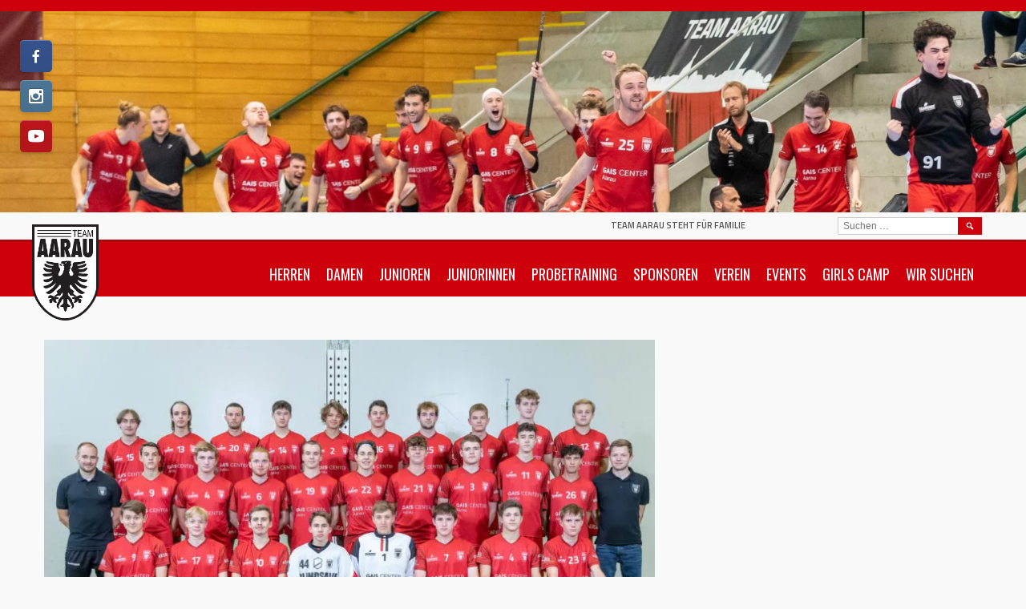

--- FILE ---
content_type: text/html; charset=UTF-8
request_url: https://www.teamaarau.ch/junioren-u21-mit-kampfgeist-und-glaube-einen-punkt-entfuehrt/
body_size: 22363
content:
<!DOCTYPE html>
<html lang="de" itemscope itemtype="https://schema.org/BlogPosting">
<head><meta charset="UTF-8"><script>if(navigator.userAgent.match(/MSIE|Internet Explorer/i)||navigator.userAgent.match(/Trident\/7\..*?rv:11/i)){var href=document.location.href;if(!href.match(/[?&]nowprocket/)){if(href.indexOf("?")==-1){if(href.indexOf("#")==-1){document.location.href=href+"?nowprocket=1"}else{document.location.href=href.replace("#","?nowprocket=1#")}}else{if(href.indexOf("#")==-1){document.location.href=href+"&nowprocket=1"}else{document.location.href=href.replace("#","&nowprocket=1#")}}}}</script><script>class RocketLazyLoadScripts{constructor(){this.v="1.2.3",this.triggerEvents=["keydown","mousedown","mousemove","touchmove","touchstart","touchend","wheel"],this.userEventHandler=this._triggerListener.bind(this),this.touchStartHandler=this._onTouchStart.bind(this),this.touchMoveHandler=this._onTouchMove.bind(this),this.touchEndHandler=this._onTouchEnd.bind(this),this.clickHandler=this._onClick.bind(this),this.interceptedClicks=[],window.addEventListener("pageshow",t=>{this.persisted=t.persisted}),window.addEventListener("DOMContentLoaded",()=>{this._preconnect3rdParties()}),this.delayedScripts={normal:[],async:[],defer:[]},this.trash=[],this.allJQueries=[]}_addUserInteractionListener(t){if(document.hidden){t._triggerListener();return}this.triggerEvents.forEach(e=>window.addEventListener(e,t.userEventHandler,{passive:!0})),window.addEventListener("touchstart",t.touchStartHandler,{passive:!0}),window.addEventListener("mousedown",t.touchStartHandler),document.addEventListener("visibilitychange",t.userEventHandler)}_removeUserInteractionListener(){this.triggerEvents.forEach(t=>window.removeEventListener(t,this.userEventHandler,{passive:!0})),document.removeEventListener("visibilitychange",this.userEventHandler)}_onTouchStart(t){"HTML"!==t.target.tagName&&(window.addEventListener("touchend",this.touchEndHandler),window.addEventListener("mouseup",this.touchEndHandler),window.addEventListener("touchmove",this.touchMoveHandler,{passive:!0}),window.addEventListener("mousemove",this.touchMoveHandler),t.target.addEventListener("click",this.clickHandler),this._renameDOMAttribute(t.target,"onclick","rocket-onclick"),this._pendingClickStarted())}_onTouchMove(t){window.removeEventListener("touchend",this.touchEndHandler),window.removeEventListener("mouseup",this.touchEndHandler),window.removeEventListener("touchmove",this.touchMoveHandler,{passive:!0}),window.removeEventListener("mousemove",this.touchMoveHandler),t.target.removeEventListener("click",this.clickHandler),this._renameDOMAttribute(t.target,"rocket-onclick","onclick"),this._pendingClickFinished()}_onTouchEnd(t){window.removeEventListener("touchend",this.touchEndHandler),window.removeEventListener("mouseup",this.touchEndHandler),window.removeEventListener("touchmove",this.touchMoveHandler,{passive:!0}),window.removeEventListener("mousemove",this.touchMoveHandler)}_onClick(t){t.target.removeEventListener("click",this.clickHandler),this._renameDOMAttribute(t.target,"rocket-onclick","onclick"),this.interceptedClicks.push(t),t.preventDefault(),t.stopPropagation(),t.stopImmediatePropagation(),this._pendingClickFinished()}_replayClicks(){window.removeEventListener("touchstart",this.touchStartHandler,{passive:!0}),window.removeEventListener("mousedown",this.touchStartHandler),this.interceptedClicks.forEach(t=>{t.target.dispatchEvent(new MouseEvent("click",{view:t.view,bubbles:!0,cancelable:!0}))})}_waitForPendingClicks(){return new Promise(t=>{this._isClickPending?this._pendingClickFinished=t:t()})}_pendingClickStarted(){this._isClickPending=!0}_pendingClickFinished(){this._isClickPending=!1}_renameDOMAttribute(t,e,r){t.hasAttribute&&t.hasAttribute(e)&&(event.target.setAttribute(r,event.target.getAttribute(e)),event.target.removeAttribute(e))}_triggerListener(){this._removeUserInteractionListener(this),"loading"===document.readyState?document.addEventListener("DOMContentLoaded",this._loadEverythingNow.bind(this)):this._loadEverythingNow()}_preconnect3rdParties(){let t=[];document.querySelectorAll("script[type=rocketlazyloadscript]").forEach(e=>{if(e.hasAttribute("src")){let r=new URL(e.src).origin;r!==location.origin&&t.push({src:r,crossOrigin:e.crossOrigin||"module"===e.getAttribute("data-rocket-type")})}}),t=[...new Map(t.map(t=>[JSON.stringify(t),t])).values()],this._batchInjectResourceHints(t,"preconnect")}async _loadEverythingNow(){this.lastBreath=Date.now(),this._delayEventListeners(this),this._delayJQueryReady(this),this._handleDocumentWrite(),this._registerAllDelayedScripts(),this._preloadAllScripts(),await this._loadScriptsFromList(this.delayedScripts.normal),await this._loadScriptsFromList(this.delayedScripts.defer),await this._loadScriptsFromList(this.delayedScripts.async);try{await this._triggerDOMContentLoaded(),await this._triggerWindowLoad()}catch(t){console.error(t)}window.dispatchEvent(new Event("rocket-allScriptsLoaded")),this._waitForPendingClicks().then(()=>{this._replayClicks()}),this._emptyTrash()}_registerAllDelayedScripts(){document.querySelectorAll("script[type=rocketlazyloadscript]").forEach(t=>{t.hasAttribute("data-rocket-src")?t.hasAttribute("async")&&!1!==t.async?this.delayedScripts.async.push(t):t.hasAttribute("defer")&&!1!==t.defer||"module"===t.getAttribute("data-rocket-type")?this.delayedScripts.defer.push(t):this.delayedScripts.normal.push(t):this.delayedScripts.normal.push(t)})}async _transformScript(t){return new Promise((await this._littleBreath(),navigator.userAgent.indexOf("Firefox/")>0||""===navigator.vendor)?e=>{let r=document.createElement("script");[...t.attributes].forEach(t=>{let e=t.nodeName;"type"!==e&&("data-rocket-type"===e&&(e="type"),"data-rocket-src"===e&&(e="src"),r.setAttribute(e,t.nodeValue))}),t.text&&(r.text=t.text),r.hasAttribute("src")?(r.addEventListener("load",e),r.addEventListener("error",e)):(r.text=t.text,e());try{t.parentNode.replaceChild(r,t)}catch(i){e()}}:async e=>{function r(){t.setAttribute("data-rocket-status","failed"),e()}try{let i=t.getAttribute("data-rocket-type"),n=t.getAttribute("data-rocket-src");t.text,i?(t.type=i,t.removeAttribute("data-rocket-type")):t.removeAttribute("type"),t.addEventListener("load",function r(){t.setAttribute("data-rocket-status","executed"),e()}),t.addEventListener("error",r),n?(t.removeAttribute("data-rocket-src"),t.src=n):t.src="data:text/javascript;base64,"+window.btoa(unescape(encodeURIComponent(t.text)))}catch(s){r()}})}async _loadScriptsFromList(t){let e=t.shift();return e&&e.isConnected?(await this._transformScript(e),this._loadScriptsFromList(t)):Promise.resolve()}_preloadAllScripts(){this._batchInjectResourceHints([...this.delayedScripts.normal,...this.delayedScripts.defer,...this.delayedScripts.async],"preload")}_batchInjectResourceHints(t,e){var r=document.createDocumentFragment();t.forEach(t=>{let i=t.getAttribute&&t.getAttribute("data-rocket-src")||t.src;if(i){let n=document.createElement("link");n.href=i,n.rel=e,"preconnect"!==e&&(n.as="script"),t.getAttribute&&"module"===t.getAttribute("data-rocket-type")&&(n.crossOrigin=!0),t.crossOrigin&&(n.crossOrigin=t.crossOrigin),t.integrity&&(n.integrity=t.integrity),r.appendChild(n),this.trash.push(n)}}),document.head.appendChild(r)}_delayEventListeners(t){let e={};function r(t,r){!function t(r){!e[r]&&(e[r]={originalFunctions:{add:r.addEventListener,remove:r.removeEventListener},eventsToRewrite:[]},r.addEventListener=function(){arguments[0]=i(arguments[0]),e[r].originalFunctions.add.apply(r,arguments)},r.removeEventListener=function(){arguments[0]=i(arguments[0]),e[r].originalFunctions.remove.apply(r,arguments)});function i(t){return e[r].eventsToRewrite.indexOf(t)>=0?"rocket-"+t:t}}(t),e[t].eventsToRewrite.push(r)}function i(t,e){let r=t[e];Object.defineProperty(t,e,{get:()=>r||function(){},set(i){t["rocket"+e]=r=i}})}r(document,"DOMContentLoaded"),r(window,"DOMContentLoaded"),r(window,"load"),r(window,"pageshow"),r(document,"readystatechange"),i(document,"onreadystatechange"),i(window,"onload"),i(window,"onpageshow")}_delayJQueryReady(t){let e;function r(r){if(r&&r.fn&&!t.allJQueries.includes(r)){r.fn.ready=r.fn.init.prototype.ready=function(e){return t.domReadyFired?e.bind(document)(r):document.addEventListener("rocket-DOMContentLoaded",()=>e.bind(document)(r)),r([])};let i=r.fn.on;r.fn.on=r.fn.init.prototype.on=function(){if(this[0]===window){function t(t){return t.split(" ").map(t=>"load"===t||0===t.indexOf("load.")?"rocket-jquery-load":t).join(" ")}"string"==typeof arguments[0]||arguments[0]instanceof String?arguments[0]=t(arguments[0]):"object"==typeof arguments[0]&&Object.keys(arguments[0]).forEach(e=>{let r=arguments[0][e];delete arguments[0][e],arguments[0][t(e)]=r})}return i.apply(this,arguments),this},t.allJQueries.push(r)}e=r}r(window.jQuery),Object.defineProperty(window,"jQuery",{get:()=>e,set(t){r(t)}})}async _triggerDOMContentLoaded(){this.domReadyFired=!0,await this._littleBreath(),document.dispatchEvent(new Event("rocket-DOMContentLoaded")),await this._littleBreath(),window.dispatchEvent(new Event("rocket-DOMContentLoaded")),await this._littleBreath(),document.dispatchEvent(new Event("rocket-readystatechange")),await this._littleBreath(),document.rocketonreadystatechange&&document.rocketonreadystatechange()}async _triggerWindowLoad(){await this._littleBreath(),window.dispatchEvent(new Event("rocket-load")),await this._littleBreath(),window.rocketonload&&window.rocketonload(),await this._littleBreath(),this.allJQueries.forEach(t=>t(window).trigger("rocket-jquery-load")),await this._littleBreath();let t=new Event("rocket-pageshow");t.persisted=this.persisted,window.dispatchEvent(t),await this._littleBreath(),window.rocketonpageshow&&window.rocketonpageshow({persisted:this.persisted})}_handleDocumentWrite(){let t=new Map;document.write=document.writeln=function(e){let r=document.currentScript;r||console.error("WPRocket unable to document.write this: "+e);let i=document.createRange(),n=r.parentElement,s=t.get(r);void 0===s&&(s=r.nextSibling,t.set(r,s));let a=document.createDocumentFragment();i.setStart(a,0),a.appendChild(i.createContextualFragment(e)),n.insertBefore(a,s)}}async _littleBreath(){Date.now()-this.lastBreath>45&&(await this._requestAnimFrame(),this.lastBreath=Date.now())}async _requestAnimFrame(){return document.hidden?new Promise(t=>setTimeout(t)):new Promise(t=>requestAnimationFrame(t))}_emptyTrash(){this.trash.forEach(t=>t.remove())}static run(){let t=new RocketLazyLoadScripts;t._addUserInteractionListener(t)}}RocketLazyLoadScripts.run();</script>

<meta name="viewport" content="width=device-width, initial-scale=1">
<link rel="profile" href="https://gmpg.org/xfn/11">
<link rel="pingback" href="https://www.teamaarau.ch/xmlrpc.php">
<title>Junioren U21 | Mit Kampfgeist und Glaube einen Punkt entführt</title><link rel="preload" as="style" href="https://fonts.googleapis.com/css?family=Oswald%3A400%2C700%7CTitillium%20Web%3A300%2C600&#038;subset=latin-ext&#038;display=swap" /><link rel="stylesheet" href="https://fonts.googleapis.com/css?family=Oswald%3A400%2C700%7CTitillium%20Web%3A300%2C600&#038;subset=latin-ext&#038;display=swap" media="print" onload="this.media='all'" /><noscript><link rel="stylesheet" href="https://fonts.googleapis.com/css?family=Oswald%3A400%2C700%7CTitillium%20Web%3A300%2C600&#038;subset=latin-ext&#038;display=swap" /></noscript>
<link rel="preload" as="font" href="https://usercontent.one/wp/www.teamaarau.ch/wp-content/themes/marquee/plugins/social-sidebar/assets/fonts/social-sidebar.woff" crossorigin><style id="rocket-critical-css">.sp-header{position:relative;overflow:visible;z-index:10000}@import "https://usercontent.one/wp/www.teamaarau.ch/wp-content/plugins/wp-file-download/app/site/assets/css/material-design-iconic-font.min.css";@CHARSET "utf-8";.social-sidebar-icon{font-family:'social-sidebar';speak:none;font-style:normal;font-weight:normal;font-variant:normal;font-size:20px;vertical-align:text-bottom;text-transform:none;line-height:1;-webkit-font-smoothing:antialiased;-moz-osx-font-smoothing:grayscale}.social-sidebar-icon-facebook:before{content:"\e801"}.social-sidebar-icon-flickr:before{content:"\e827"}.social-sidebar-icon-instagram:before{content:"\e800"}.social-sidebar-icon-youtube:before{content:"\e833"}.social-sidebar{clear:both;padding:50px 0;text-align:center}.social-sidebar a{display:inline-block}.social-sidebar-icon{color:#fff;padding:10px;display:block}.social-sidebar-icon-facebook{color:#3b5998;background:#3b5998}.social-sidebar-icon-flickr{color:#ff0084;background:#ff0084}.social-sidebar-icon-instagram{color:#5380a2;background:#5380a2}.social-sidebar-icon-youtube{color:#cc181e;background:#cc181e}@media screen and (min-width:1200px){.social-sidebar{padding:0;position:fixed;top:50px;left:0;z-index:9999}.social-sidebar a{float:left;clear:both}}.social-sidebar a{border-radius:5px;margin:0 5px}.social-sidebar-icon{color:#fff;border-radius:5px;box-shadow:inset 0 1px 0 0 rgba(255,255,255,0.25),inset 0px -25px 50px -5px rgba(0,0,0,0.15),0 2px 4px rgba(0,0,0,0.15);text-shadow:0px -1px 1px rgba(0,0,0,0.25)}@media screen and (min-width:1200px){.social-sidebar{padding:0 25px}.social-sidebar a{margin:0 0 10px}}html,body,div,span,h1,h2,a,ul,li,form,label{border:0;font-family:inherit;font-size:100%;font-style:inherit;font-weight:inherit;margin:0;outline:0;padding:0;vertical-align:baseline}html{font-size:62.5%;overflow-y:scroll;-webkit-text-size-adjust:100%;-ms-text-size-adjust:100%;box-sizing:border-box}*,*:before,*:after{box-sizing:inherit}body{background:#fff}article,header,main,nav{display:block}ul{list-style:none}a img{border:0}body,button,input{font-size:16px;line-height:1.5}h1,h2{clear:both;margin-bottom:0.5em}h1{font-size:36px}h2{font-size:28px}i{font-style:italic}html{overflow-x:hidden}ul{margin:0 0 1.25em 3em}ul{list-style:disc}li{margin-bottom:0.5em}li>ul{margin-top:0.5em;margin-bottom:0;margin-left:1.25em}img{height:auto;max-width:100%}button,input{font-size:100%;margin:0;vertical-align:baseline}button,input[type="submit"]{border:none;padding:8px 16px;font-size:14px;-webkit-appearance:button}input[type="search"]{-webkit-appearance:textfield;box-sizing:content-box}input[type="search"]::-webkit-search-decoration{-webkit-appearance:none}input[type="search"]{border-radius:3px;color:#666;border:1px solid #ccc;outline:none}input[type="search"]{padding:0.575em;font-size:14px}.site{overflow:hidden}.site-banner-image{display:block;width:100%;height:auto}.site-branding{padding:1.75em 3.125%;background-size:cover;text-align:center;clear:both}.site-logo{display:inline-block}.site-logo img{max-width:300px;max-height:120px}.site-title{margin:0;font-size:48px;font-weight:bold;line-height:1.25;float:none;clear:none}.site-title a{color:inherit}.site-description{font-size:20px;margin:0;float:none;clear:none}.content-area{min-height:500px}.content-area{width:100%;padding:10px;float:left;clear:both}@media screen and (min-width:601px){.site-branding{padding:1.75em 2%;text-align:left}.site-branding hgroup{overflow:hidden}.site-logo{float:left}.content-area{clear:none;padding:0;position:relative}.content-area{width:62%}}@media screen and (min-width:1025px){.site-header,.site-content{margin:0 auto;width:1000px;max-width:100%}.site-branding{width:auto}.site-branding{margin:1.75em auto 0;padding:1.75em 0}}a{text-decoration:none}.main-navigation{clear:both;display:block;float:left;width:100%}.main-navigation .menu-toggle{width:100%;border-radius:0}.main-navigation .menu-toggle .dashicons{font-size:20px}.main-navigation ul{list-style:none;margin:0}.main-navigation li{float:left;position:relative;margin:0}.main-navigation a{display:block;padding:0.625em 10px;font-size:14px}.main-navigation ul ul{position:absolute;margin:0;top:auto;left:auto;z-index:99999;display:none}.main-navigation ul ul li{width:100%}.main-navigation ul ul a{min-width:200px}.main-navigation .search-form{margin:0;display:none}.main-navigation .search-form .search-submit{font-size:16px}.menu-toggle{display:none}@media screen and (max-width:600px){.main-navigation .nav-menu{display:none}.menu-toggle{display:block}.main-navigation li{float:none}.main-navigation ul ul{position:static;width:100%}}@media screen and (min-width:601px){.main-navigation .search-form{float:right;display:block}.main-navigation .search-form .search-field,.main-navigation .search-form .search-submit{width:auto}}.screen-reader-text{clip:rect(1px,1px,1px,1px);position:absolute!important;height:1px;width:1px;overflow:hidden}.site-header:before,.site-header:after,.site-branding:before,.site-branding:after,.site-content:before,.site-content:after{content:"";display:table}.site-header:after,.site-branding:after,.site-content:after{clear:both}.hentry{margin:0 0 1.25em;clear:both}.updated:not(.published){display:none}.entry-thumbnail img{width:auto;height:auto;max-width:100%;margin:0 auto 0.625em;display:block}.search-form{margin:0 0 1.25em}.search-form:after{content:"";display:table;clear:both}.search-form .search-field{width:80%;box-sizing:border-box;display:block;float:left}.search-form .search-submit{width:20%;display:block;float:right;font-family:"dashicons";font-size:16px;font-weight:normal;line-height:21px;padding:8px 0}@media screen and (min-width:601px){.main-navigation ul{margin:0 0.625em}}body{background:#f9f9f9;font-family:"Titillium Web",sans-serif;color:#000;font-size:14px;font-weight:bold}h1,h2{font-family:"Oswald",sans-serif;font-weight:normal}a{color:#0f8bca}input[type="search"]{border-radius:0;padding:7px}button,input[type="submit"]{color:#fff;background:#0f8bca;padding:5px 15px;display:inline-block}.site-header{width:auto;margin-bottom:54px;background:#0f8bca}.header-area{background:#f9f9f9;margin-top:14px;-webkit-box-shadow:0px 2px 3px 0px rgba(0,0,0,0.25);-moz-box-shadow:0px 2px 3px 0px rgba(0,0,0,0.25);box-shadow:0px 2px 3px 0px rgba(0,0,0,0.25)}.site-branding{position:relative;margin-top:0;padding:15px;text-align:center;width:1000px;max-width:100%;margin:0 auto}.site-branding hgroup{margin:0 auto;width:1000px;max-width:100%}.site-title,.site-description{font-family:"Titillium Web",sans-serif;font-weight:bold;font-size:11px;line-height:22px;text-transform:uppercase;display:inline;vertical-align:text-bottom}.site-description{margin-left:10px}.main-navigation{color:#fff;background:#000;font-family:"Oswald",sans-serif;font-weight:normal;font-size:18px;text-transform:uppercase;margin:0 auto;width:970px;max-width:100%;float:none;position:relative}.main-navigation ul{margin:0;float:right}.main-navigation li{clear:both}.main-navigation a{color:#fff;padding-top:30px;padding-bottom:14px;font-size:18px;clear:both}.main-navigation ul ul{background:none;opacity:0.6}.main-navigation ul ul a{padding:10px 20px}.main-navigation .menu-toggle{height:50px}.search-form .search-field{border-right-width:0}.main-navigation .search-form .search-field,.main-navigation .search-form .search-submit{padding:5px 10px;font-size:18px;height:50px;border-radius:0}.entry-thumbnail img{margin-bottom:0}@media screen and (min-width:601px){.header-area,.content-area{padding:0 15px}.site-banner{margin:0 -15px}.site-branding{text-align:right;height:34px;padding:5px 0}.site-logo{position:absolute;top:15px;left:0;z-index:10}.site-description{margin-right:10px}.main-navigation,.main-navigation ul ul{background:#000}.header-area-has-logo .main-navigation ul{padding-left:140px}.header-area-has-logo .main-navigation ul ul{padding-left:0}.main-navigation li{position:relative;clear:none}.main-navigation a{clear:none}.main-navigation ul ul{opacity:1;right:0}.main-navigation ul ul a{min-width:0;white-space:nowrap}.main-navigation .search-form{position:absolute;top:-28px;right:0}.main-navigation .search-form .search-field,.main-navigation .search-form .search-submit{padding:1px 6px;font-size:12px;height:22px}.main-navigation .search-form .search-field{width:150px}.main-navigation .search-form .search-submit{width:30px}.content-area{width:66%}.header-area-has-search .site-branding hgroup{padding-right:200px}.main-navigation .search-form{display:block}}@CHARSET "UTF-8";</style><link rel="preload" href="https://usercontent.one/wp/www.teamaarau.ch/wp-content/cache/min/1/52b01f90afe262148b8189146076ea6a.css" data-rocket-async="style" as="style" onload="this.onload=null;this.rel='stylesheet'" onerror="this.removeAttribute('data-rocket-async')"  media="all" data-minify="1" />
<meta name='robots' content='max-image-preview:large' />
<link rel='dns-prefetch' href='//fonts.googleapis.com' />
<link rel='dns-prefetch' href='//usercontent.one' />
<link href='https://fonts.gstatic.com' crossorigin rel='preconnect' />
<link href='//usercontent.one' rel='preconnect' />
<link rel="alternate" type="application/rss+xml" title=" &raquo; Feed" href="https://www.teamaarau.ch/feed/" />
<link rel="alternate" type="text/calendar" title=" &raquo; iCal Feed" href="https://www.teamaarau.ch/events/?ical=1" />
<link rel="alternate" title="oEmbed (JSON)" type="application/json+oembed" href="https://www.teamaarau.ch/wp-json/oembed/1.0/embed?url=https%3A%2F%2Fwww.teamaarau.ch%2Fjunioren-u21-mit-kampfgeist-und-glaube-einen-punkt-entfuehrt%2F" />
<link rel="alternate" title="oEmbed (XML)" type="text/xml+oembed" href="https://www.teamaarau.ch/wp-json/oembed/1.0/embed?url=https%3A%2F%2Fwww.teamaarau.ch%2Fjunioren-u21-mit-kampfgeist-und-glaube-einen-punkt-entfuehrt%2F&#038;format=xml" />
<style id='wp-img-auto-sizes-contain-inline-css' type='text/css'>
img:is([sizes=auto i],[sizes^="auto," i]){contain-intrinsic-size:3000px 1500px}
/*# sourceURL=wp-img-auto-sizes-contain-inline-css */
</style>
<style id='wp-emoji-styles-inline-css' type='text/css'>

	img.wp-smiley, img.emoji {
		display: inline !important;
		border: none !important;
		box-shadow: none !important;
		height: 1em !important;
		width: 1em !important;
		margin: 0 0.07em !important;
		vertical-align: -0.1em !important;
		background: none !important;
		padding: 0 !important;
	}
/*# sourceURL=wp-emoji-styles-inline-css */
</style>

<style id='global-styles-inline-css' type='text/css'>
:root{--wp--preset--aspect-ratio--square: 1;--wp--preset--aspect-ratio--4-3: 4/3;--wp--preset--aspect-ratio--3-4: 3/4;--wp--preset--aspect-ratio--3-2: 3/2;--wp--preset--aspect-ratio--2-3: 2/3;--wp--preset--aspect-ratio--16-9: 16/9;--wp--preset--aspect-ratio--9-16: 9/16;--wp--preset--color--black: #000000;--wp--preset--color--cyan-bluish-gray: #abb8c3;--wp--preset--color--white: #ffffff;--wp--preset--color--pale-pink: #f78da7;--wp--preset--color--vivid-red: #cf2e2e;--wp--preset--color--luminous-vivid-orange: #ff6900;--wp--preset--color--luminous-vivid-amber: #fcb900;--wp--preset--color--light-green-cyan: #7bdcb5;--wp--preset--color--vivid-green-cyan: #00d084;--wp--preset--color--pale-cyan-blue: #8ed1fc;--wp--preset--color--vivid-cyan-blue: #0693e3;--wp--preset--color--vivid-purple: #9b51e0;--wp--preset--gradient--vivid-cyan-blue-to-vivid-purple: linear-gradient(135deg,rgb(6,147,227) 0%,rgb(155,81,224) 100%);--wp--preset--gradient--light-green-cyan-to-vivid-green-cyan: linear-gradient(135deg,rgb(122,220,180) 0%,rgb(0,208,130) 100%);--wp--preset--gradient--luminous-vivid-amber-to-luminous-vivid-orange: linear-gradient(135deg,rgb(252,185,0) 0%,rgb(255,105,0) 100%);--wp--preset--gradient--luminous-vivid-orange-to-vivid-red: linear-gradient(135deg,rgb(255,105,0) 0%,rgb(207,46,46) 100%);--wp--preset--gradient--very-light-gray-to-cyan-bluish-gray: linear-gradient(135deg,rgb(238,238,238) 0%,rgb(169,184,195) 100%);--wp--preset--gradient--cool-to-warm-spectrum: linear-gradient(135deg,rgb(74,234,220) 0%,rgb(151,120,209) 20%,rgb(207,42,186) 40%,rgb(238,44,130) 60%,rgb(251,105,98) 80%,rgb(254,248,76) 100%);--wp--preset--gradient--blush-light-purple: linear-gradient(135deg,rgb(255,206,236) 0%,rgb(152,150,240) 100%);--wp--preset--gradient--blush-bordeaux: linear-gradient(135deg,rgb(254,205,165) 0%,rgb(254,45,45) 50%,rgb(107,0,62) 100%);--wp--preset--gradient--luminous-dusk: linear-gradient(135deg,rgb(255,203,112) 0%,rgb(199,81,192) 50%,rgb(65,88,208) 100%);--wp--preset--gradient--pale-ocean: linear-gradient(135deg,rgb(255,245,203) 0%,rgb(182,227,212) 50%,rgb(51,167,181) 100%);--wp--preset--gradient--electric-grass: linear-gradient(135deg,rgb(202,248,128) 0%,rgb(113,206,126) 100%);--wp--preset--gradient--midnight: linear-gradient(135deg,rgb(2,3,129) 0%,rgb(40,116,252) 100%);--wp--preset--font-size--small: 13px;--wp--preset--font-size--medium: 20px;--wp--preset--font-size--large: 36px;--wp--preset--font-size--x-large: 42px;--wp--preset--spacing--20: 0.44rem;--wp--preset--spacing--30: 0.67rem;--wp--preset--spacing--40: 1rem;--wp--preset--spacing--50: 1.5rem;--wp--preset--spacing--60: 2.25rem;--wp--preset--spacing--70: 3.38rem;--wp--preset--spacing--80: 5.06rem;--wp--preset--shadow--natural: 6px 6px 9px rgba(0, 0, 0, 0.2);--wp--preset--shadow--deep: 12px 12px 50px rgba(0, 0, 0, 0.4);--wp--preset--shadow--sharp: 6px 6px 0px rgba(0, 0, 0, 0.2);--wp--preset--shadow--outlined: 6px 6px 0px -3px rgb(255, 255, 255), 6px 6px rgb(0, 0, 0);--wp--preset--shadow--crisp: 6px 6px 0px rgb(0, 0, 0);}:where(.is-layout-flex){gap: 0.5em;}:where(.is-layout-grid){gap: 0.5em;}body .is-layout-flex{display: flex;}.is-layout-flex{flex-wrap: wrap;align-items: center;}.is-layout-flex > :is(*, div){margin: 0;}body .is-layout-grid{display: grid;}.is-layout-grid > :is(*, div){margin: 0;}:where(.wp-block-columns.is-layout-flex){gap: 2em;}:where(.wp-block-columns.is-layout-grid){gap: 2em;}:where(.wp-block-post-template.is-layout-flex){gap: 1.25em;}:where(.wp-block-post-template.is-layout-grid){gap: 1.25em;}.has-black-color{color: var(--wp--preset--color--black) !important;}.has-cyan-bluish-gray-color{color: var(--wp--preset--color--cyan-bluish-gray) !important;}.has-white-color{color: var(--wp--preset--color--white) !important;}.has-pale-pink-color{color: var(--wp--preset--color--pale-pink) !important;}.has-vivid-red-color{color: var(--wp--preset--color--vivid-red) !important;}.has-luminous-vivid-orange-color{color: var(--wp--preset--color--luminous-vivid-orange) !important;}.has-luminous-vivid-amber-color{color: var(--wp--preset--color--luminous-vivid-amber) !important;}.has-light-green-cyan-color{color: var(--wp--preset--color--light-green-cyan) !important;}.has-vivid-green-cyan-color{color: var(--wp--preset--color--vivid-green-cyan) !important;}.has-pale-cyan-blue-color{color: var(--wp--preset--color--pale-cyan-blue) !important;}.has-vivid-cyan-blue-color{color: var(--wp--preset--color--vivid-cyan-blue) !important;}.has-vivid-purple-color{color: var(--wp--preset--color--vivid-purple) !important;}.has-black-background-color{background-color: var(--wp--preset--color--black) !important;}.has-cyan-bluish-gray-background-color{background-color: var(--wp--preset--color--cyan-bluish-gray) !important;}.has-white-background-color{background-color: var(--wp--preset--color--white) !important;}.has-pale-pink-background-color{background-color: var(--wp--preset--color--pale-pink) !important;}.has-vivid-red-background-color{background-color: var(--wp--preset--color--vivid-red) !important;}.has-luminous-vivid-orange-background-color{background-color: var(--wp--preset--color--luminous-vivid-orange) !important;}.has-luminous-vivid-amber-background-color{background-color: var(--wp--preset--color--luminous-vivid-amber) !important;}.has-light-green-cyan-background-color{background-color: var(--wp--preset--color--light-green-cyan) !important;}.has-vivid-green-cyan-background-color{background-color: var(--wp--preset--color--vivid-green-cyan) !important;}.has-pale-cyan-blue-background-color{background-color: var(--wp--preset--color--pale-cyan-blue) !important;}.has-vivid-cyan-blue-background-color{background-color: var(--wp--preset--color--vivid-cyan-blue) !important;}.has-vivid-purple-background-color{background-color: var(--wp--preset--color--vivid-purple) !important;}.has-black-border-color{border-color: var(--wp--preset--color--black) !important;}.has-cyan-bluish-gray-border-color{border-color: var(--wp--preset--color--cyan-bluish-gray) !important;}.has-white-border-color{border-color: var(--wp--preset--color--white) !important;}.has-pale-pink-border-color{border-color: var(--wp--preset--color--pale-pink) !important;}.has-vivid-red-border-color{border-color: var(--wp--preset--color--vivid-red) !important;}.has-luminous-vivid-orange-border-color{border-color: var(--wp--preset--color--luminous-vivid-orange) !important;}.has-luminous-vivid-amber-border-color{border-color: var(--wp--preset--color--luminous-vivid-amber) !important;}.has-light-green-cyan-border-color{border-color: var(--wp--preset--color--light-green-cyan) !important;}.has-vivid-green-cyan-border-color{border-color: var(--wp--preset--color--vivid-green-cyan) !important;}.has-pale-cyan-blue-border-color{border-color: var(--wp--preset--color--pale-cyan-blue) !important;}.has-vivid-cyan-blue-border-color{border-color: var(--wp--preset--color--vivid-cyan-blue) !important;}.has-vivid-purple-border-color{border-color: var(--wp--preset--color--vivid-purple) !important;}.has-vivid-cyan-blue-to-vivid-purple-gradient-background{background: var(--wp--preset--gradient--vivid-cyan-blue-to-vivid-purple) !important;}.has-light-green-cyan-to-vivid-green-cyan-gradient-background{background: var(--wp--preset--gradient--light-green-cyan-to-vivid-green-cyan) !important;}.has-luminous-vivid-amber-to-luminous-vivid-orange-gradient-background{background: var(--wp--preset--gradient--luminous-vivid-amber-to-luminous-vivid-orange) !important;}.has-luminous-vivid-orange-to-vivid-red-gradient-background{background: var(--wp--preset--gradient--luminous-vivid-orange-to-vivid-red) !important;}.has-very-light-gray-to-cyan-bluish-gray-gradient-background{background: var(--wp--preset--gradient--very-light-gray-to-cyan-bluish-gray) !important;}.has-cool-to-warm-spectrum-gradient-background{background: var(--wp--preset--gradient--cool-to-warm-spectrum) !important;}.has-blush-light-purple-gradient-background{background: var(--wp--preset--gradient--blush-light-purple) !important;}.has-blush-bordeaux-gradient-background{background: var(--wp--preset--gradient--blush-bordeaux) !important;}.has-luminous-dusk-gradient-background{background: var(--wp--preset--gradient--luminous-dusk) !important;}.has-pale-ocean-gradient-background{background: var(--wp--preset--gradient--pale-ocean) !important;}.has-electric-grass-gradient-background{background: var(--wp--preset--gradient--electric-grass) !important;}.has-midnight-gradient-background{background: var(--wp--preset--gradient--midnight) !important;}.has-small-font-size{font-size: var(--wp--preset--font-size--small) !important;}.has-medium-font-size{font-size: var(--wp--preset--font-size--medium) !important;}.has-large-font-size{font-size: var(--wp--preset--font-size--large) !important;}.has-x-large-font-size{font-size: var(--wp--preset--font-size--x-large) !important;}
/*# sourceURL=global-styles-inline-css */
</style>

<style id='classic-theme-styles-inline-css' type='text/css'>
/*! This file is auto-generated */
.wp-block-button__link{color:#fff;background-color:#32373c;border-radius:9999px;box-shadow:none;text-decoration:none;padding:calc(.667em + 2px) calc(1.333em + 2px);font-size:1.125em}.wp-block-file__button{background:#32373c;color:#fff;text-decoration:none}
/*# sourceURL=/wp-includes/css/classic-themes.min.css */
</style>
























<!--n2css--><!--n2js--><style type="text/css"></style><script type="rocketlazyloadscript">GOOGLE_MAPS_API_KEY = "AIzaSyDpccHYKGKZUznjhpmLxkVtEiN9xshu76Y";</script>
		<style type="text/css"> /* Marquee Custom Layout */
		@media screen and (min-width: 1025px) {
			.site-branding, .site-content, .site-footer .footer-area, .site-info {
				width: 1200px; }
			.main-navigation {
				width: 1170px; }
		}
		</style>
				<style type="text/css"> /* Frontend CSS */
		blockquote:before,
		q:before {
			color: #ce000b; }
		button,
		input[type="button"],
		input[type="reset"],
		input[type="submit"],
		.site-header,
		.widget_calendar caption,
		.sp-table-caption,
		.sp-template-countdown,
		.sp-scoreboard-wrapper,
		.sp-statistic-bar-fill,
		.nav-links a {
			background-color: #ce000b; }
		button:hover,
		input[type="button"]:hover,
		input[type="reset"]:hover,
		input[type="submit"]:hover,
		.nav-links a:hover {
			background-color: #dd0f1a; }
		.main-navigation .current-menu-item:after,
		.main-navigation .current-menu-parent:after,
		.main-navigation .current-menu-ancestor:after,
		.main-navigation .current_page_item:after,
		.main-navigation .current_page_parent:after,
		.main-navigation .current_page_ancestor:after {
			background-color: #ff323d; }
		.header-area,
		.sp-event-blocks .sp-event-results a:hover .sp-result,
		.sp-event-blocks .alternate .sp-event-results .sp-result,
		.mega-slider__row {
			background-color: #f9f9f9; }
		table,
		.sp-event-logos .sp-team-logo .sp-team-result,
		.sp-template-countdown h5,
		.sp-player-details,
		.sp-staff-details,
		.sp-scoreboard .sp-highlight,
		.mega-slider__row:hover {
			background-color: #f4f4f4; }
		table tbody tr:nth-child(2n+1),
		.sp-data-table tbody tr.odd,
		.site-footer,
		.sp-event-blocks .sp-event-results .sp-result,
		.sp-event-blocks .alternate .sp-event-results a:hover .sp-result,
		.sp-template-countdown .event-venue,
		.mega-slider__row:nth-child(2n+1) {
			background-color: #e8e8e8; }
		table,
		td,
		.site-footer,
		.sp-event-blocks .sp-event-results .sp-result,
		.mega-slider__sidebar {
			border-color: #b5b5b5; }
		.widget_calendar tbody .pad,
		.sp-template-event-calendar tbody .pad {
			background-color: #d5d5d5; }
		td,
		blockquote,
		q,
		.widget,
		.site-info,
		.sp-template-event-blocks .sp-event-date a,
		.news-widget__post__date,
		.news-widget__post__date a,
		.entry-meta a,
		.posted-on a {
			color: #222222; }
		body,
		table tfoot tr td,
		.widget-title,
		.widget_news_widget,
		.entry-header,
		.sp-highlight,
		.sp-template-event-blocks .sp-event-title a,
		.sp-template-event-blocks .sp-event-results a,
		.sp-event-blocks .sp-event-results .sp-result,
		.sp-template-countdown h5 {
			color: #000000; }
		a,
		.mega-slider__row__link {
			color: #ce000b; }
		.widget_calendar #today,
		.sp-template-event-calendar #today,
		.gallery dd strong,
		.single-sp_player .entry-header .entry-title strong,
		.single-sp_staff .entry-header .entry-title strong {
			background-color: #ce000b; }
		.widget_calendar #today,
		.sp-template-event-calendar #today {
			border-color: #ce000b; }
		.sp-tab-menu-item-active a {
			border-bottom-color: #ce000b; }
		a:hover,
		.mega-slider__row__link:hover {
			color: #ab0000; }
		th,
		table thead,
		button,
		input[type="button"],
		input[type="reset"],
		input[type="submit"],
		.main-navigation,
		.main-navigation a,
		.widget_calendar caption,
		.sp-table-caption,
		.widget_calendar #prev a:before,
		.sp-template-event-calendar #prev a:before,
		.widget_calendar #next a:before,
		.sp-template-event-calendar #next a:before,
		.widget_calendar #today,
		.sp-template-event-calendar #today,
		.widget_calendar #today a,
		.sp-template-event-calendar #today a,
		.gallery dd,
		.gallery dd strong,
		.sp-template-countdown,
		.single-sp_player .entry-header .entry-title strong,
		.single-sp_staff .entry-header .entry-title strong,
		.sp-scoreboard-nav,
		.mega-slider__row--active,
		.mega-slider__row--active:nth-child(2n+1),
		.mega-slider__row--active:hover,
		.mega-slider__row--active .mega-slider__row__date,
		.mega-slider__row--active .mega-slider__row__link,
		.nav-links a {
			color: #ffffff; }
		th,
		table thead,
		.main-navigation,
		.gallery dd,
		.sp-template-countdown .event-name,
		.site-widgets .sp-scoreboard-wrapper,
		.sp-statistic-bar {
			background-color: #000000; }
		th,
		table thead {
			border-color: #000000; }
		.mega-slider__row--active,
		.mega-slider__row--active:nth-child(2n+1),
		.mega-slider__row--active:hover {
			background-color: #ce000b; }
			
		@media screen and (min-width: 601px) {
			.main-navigation,
			.main-navigation ul ul,
			.main-navigation li:hover {
				background-color: #000000; }
		}

		
		</style>
		<script type="rocketlazyloadscript" data-rocket-type="text/javascript" data-rocket-src="https://www.teamaarau.ch/wp-includes/js/jquery/jquery.min.js?ver=3.7.1" id="jquery-core-js"></script>
<script type="rocketlazyloadscript" data-rocket-type="text/javascript" data-rocket-src="https://www.teamaarau.ch/wp-includes/js/jquery/jquery-migrate.min.js?ver=3.4.1" id="jquery-migrate-js"></script>
<script type="rocketlazyloadscript" data-minify="1" data-rocket-type="text/javascript" data-rocket-src="https://usercontent.one/wp/www.teamaarau.ch/wp-content/cache/min/1/wp-content/plugins/sportspress-pro/includes/sportspress-facebook/js/sportspress-facebook-sdk.js?ver=1759497729" id="sportspress-facebook-sdk-js"></script>
<script type="rocketlazyloadscript" data-rocket-type="text/javascript" data-rocket-src="https://usercontent.one/wp/www.teamaarau.ch/wp-content/plugins/widgetkit/assets/lib/uikit/dist/js/uikit.min.js?ver=6.9&media=1727348365" id="uikit-js"></script>
<script type="rocketlazyloadscript" data-rocket-type="text/javascript" data-rocket-src="https://usercontent.one/wp/www.teamaarau.ch/wp-content/plugins/widgetkit/assets/lib/uikit/dist/js/uikit-icons.min.js?ver=6.9&media=1727348365" id="uikit-icons-js"></script>

<!-- OG: 3.3.8 --><link rel="image_src" href="https://usercontent.one/wp/www.teamaarau.ch/wp-content/uploads/teamfoto_u21_2022.jpg?media=1727348365"><meta name="msapplication-TileImage" content="https://usercontent.one/wp/www.teamaarau.ch/wp-content/uploads/teamfoto_u21_2022.jpg?media=1727348365">
<meta property="og:image" content="https://usercontent.one/wp/www.teamaarau.ch/wp-content/uploads/teamfoto_u21_2022.jpg?media=1727348365"><meta property="og:image:secure_url" content="https://usercontent.one/wp/www.teamaarau.ch/wp-content/uploads/teamfoto_u21_2022.jpg?media=1727348365"><meta property="og:image:width" content="2048"><meta property="og:image:height" content="1365"><meta property="og:image:alt" content="Teamfoto U21 2022"><meta property="og:image:type" content="image/jpeg"><meta property="og:description" content="Zum Saisonstart ging es für die U21 von Aarau nach Lausanne. Mit dem Car war die Reise schnell und komfortabel geschafft und mit positivem Mindset ging man ans Footing, Aufwärmen und Einschiessen. Um sieben Uhr abends wurde die neue Saison angepfiffen und das ganze Team war „gehypet“. Schnell wurde klar, dass es ein Spiel werden..."><meta property="og:type" content="article"><meta property="og:locale" content="de"><meta property="og:title" content="Junioren U21 | Mit Kampfgeist und Glaube einen Punkt entführt"><meta property="og:url" content="https://www.teamaarau.ch/junioren-u21-mit-kampfgeist-und-glaube-einen-punkt-entfuehrt/"><meta property="og:updated_time" content="2022-09-11T16:08:30+02:00">
<meta property="article:published_time" content="2022-09-11T12:08:30+00:00"><meta property="article:modified_time" content="2022-09-11T12:08:30+00:00"><meta property="article:section" content="Junioren U21"><meta property="article:author:first_name" content="Michael"><meta property="article:author:last_name" content="Brack"><meta property="article:author:username" content="Michael Brack">
<meta property="twitter:partner" content="ogwp"><meta property="twitter:card" content="summary_large_image"><meta property="twitter:image" content="https://usercontent.one/wp/www.teamaarau.ch/wp-content/uploads/teamfoto_u21_2022.jpg?media=1727348365"><meta property="twitter:image:alt" content="Teamfoto U21 2022"><meta property="twitter:title" content="Junioren U21 | Mit Kampfgeist und Glaube einen Punkt entführt"><meta property="twitter:description" content="Zum Saisonstart ging es für die U21 von Aarau nach Lausanne. Mit dem Car war die Reise schnell und komfortabel geschafft und mit positivem Mindset ging man ans Footing, Aufwärmen und Einschiessen...."><meta property="twitter:url" content="https://www.teamaarau.ch/junioren-u21-mit-kampfgeist-und-glaube-einen-punkt-entfuehrt/"><meta property="twitter:label1" content="Reading time"><meta property="twitter:data1" content="3 minutes">
<meta itemprop="image" content="https://usercontent.one/wp/www.teamaarau.ch/wp-content/uploads/teamfoto_u21_2022.jpg?media=1727348365"><meta itemprop="name" content="Junioren U21 | Mit Kampfgeist und Glaube einen Punkt entführt"><meta itemprop="description" content="Zum Saisonstart ging es für die U21 von Aarau nach Lausanne. Mit dem Car war die Reise schnell und komfortabel geschafft und mit positivem Mindset ging man ans Footing, Aufwärmen und Einschiessen. Um sieben Uhr abends wurde die neue Saison angepfiffen und das ganze Team war „gehypet“. Schnell wurde klar, dass es ein Spiel werden..."><meta itemprop="datePublished" content="2022-09-11"><meta itemprop="dateModified" content="2022-09-11T12:08:30+00:00">
<meta property="profile:first_name" content="Michael"><meta property="profile:last_name" content="Brack"><meta property="profile:username" content="Michael Brack">
<!-- /OG -->

<link rel="https://api.w.org/" href="https://www.teamaarau.ch/wp-json/" /><link rel="alternate" title="JSON" type="application/json" href="https://www.teamaarau.ch/wp-json/wp/v2/posts/6502" /><link rel="EditURI" type="application/rsd+xml" title="RSD" href="https://www.teamaarau.ch/xmlrpc.php?rsd" />
<meta name="generator" content="WordPress 6.9" />
<meta name="generator" content="SportsPress 2.7.15" />
<meta name="generator" content="SportsPress Pro 2.7.15" />
<link rel="canonical" href="https://www.teamaarau.ch/junioren-u21-mit-kampfgeist-und-glaube-einen-punkt-entfuehrt/" />
<link rel='shortlink' href='https://www.teamaarau.ch/?p=6502' />
<style id="mystickymenu" type="text/css">#mysticky-nav { width:100%; position: static; height: auto !important; }#mysticky-nav.wrapfixed { position:fixed; left: 0px; margin-top:0px;  z-index: 99990; -webkit-transition: 0.3s; -moz-transition: 0.3s; -o-transition: 0.3s; transition: 0.3s; -ms-filter:"progid:DXImageTransform.Microsoft.Alpha(Opacity=90)"; filter: alpha(opacity=90); opacity:0.9; background-color: #ce000b;}#mysticky-nav.wrapfixed .myfixed{ background-color: #ce000b; position: relative;top: auto;left: auto;right: auto;}#mysticky-nav .myfixed { margin:0 auto; float:none; border:0px; background:none; max-width:100%; }</style>			<style type="text/css">
																															</style>
			<style>[class*=" icon-oc-"],[class^=icon-oc-]{speak:none;font-style:normal;font-weight:400;font-variant:normal;text-transform:none;line-height:1;-webkit-font-smoothing:antialiased;-moz-osx-font-smoothing:grayscale}.icon-oc-one-com-white-32px-fill:before{content:"901"}.icon-oc-one-com:before{content:"900"}#one-com-icon,.toplevel_page_onecom-wp .wp-menu-image{speak:none;display:flex;align-items:center;justify-content:center;text-transform:none;line-height:1;-webkit-font-smoothing:antialiased;-moz-osx-font-smoothing:grayscale}.onecom-wp-admin-bar-item>a,.toplevel_page_onecom-wp>.wp-menu-name{font-size:16px;font-weight:400;line-height:1}.toplevel_page_onecom-wp>.wp-menu-name img{width:69px;height:9px;}.wp-submenu-wrap.wp-submenu>.wp-submenu-head>img{width:88px;height:auto}.onecom-wp-admin-bar-item>a img{height:7px!important}.onecom-wp-admin-bar-item>a img,.toplevel_page_onecom-wp>.wp-menu-name img{opacity:.8}.onecom-wp-admin-bar-item.hover>a img,.toplevel_page_onecom-wp.wp-has-current-submenu>.wp-menu-name img,li.opensub>a.toplevel_page_onecom-wp>.wp-menu-name img{opacity:1}#one-com-icon:before,.onecom-wp-admin-bar-item>a:before,.toplevel_page_onecom-wp>.wp-menu-image:before{content:'';position:static!important;background-color:rgba(240,245,250,.4);border-radius:102px;width:18px;height:18px;padding:0!important}.onecom-wp-admin-bar-item>a:before{width:14px;height:14px}.onecom-wp-admin-bar-item.hover>a:before,.toplevel_page_onecom-wp.opensub>a>.wp-menu-image:before,.toplevel_page_onecom-wp.wp-has-current-submenu>.wp-menu-image:before{background-color:#76b82a}.onecom-wp-admin-bar-item>a{display:inline-flex!important;align-items:center;justify-content:center}#one-com-logo-wrapper{font-size:4em}#one-com-icon{vertical-align:middle}.imagify-welcome{display:none !important;}</style><style type="text/css"><!--
/* Forms */


.webling-form__group {
	margin: 1.5em 0;
}

.webling-form__required {
	color: red;
}

.webling-form__input,
.webling-form__select,
.webling-form__multiselect,
.webling-form__textarea {
	width: 100%;
	display: block;
	box-sizing: border-box;
}


.webling-form__input,
.webling-form__textarea {
	padding: 0.5em;
}

.webling-form__group--hidden .webling-form__label {
	display: none;
}

.webling-form__group--left .webling-form__label {
	display: block;
	width: 33%;
	float: left;
	padding: 0.5em 0;
}

.webling-form__group--left .webling-form__field {
	display: block;
	width: 67%;
	float: left;
}

.webling-form__group--left:after {
	content: '';
	display: block;
	clear: both;
}

ul.webling-form__multiselect {
	list-style: none;
	margin: 0.5em 0;
}

.webling-form__select {
	margin: 0.5em 0;
	padding: 0.5em;
}

input.webling-form__checkbox {
	vertical-align: middle;
}

/* hide h0nèyp0t */
#webling-form-field_0 {
	display: none !important;
}

/* Responsive Breakpoint for phones < 768px */
@media only screen and (max-width: 47.9999em) {
	.webling-form__group--left .webling-form__label,
	.webling-form__group--left .webling-form__field {
		display: block;
		width: 100%;
		float: none;
	}

	.webling-form__group {
		margin: 1em 0;
	}
}


--></style><style id="wpfd_custom_css"></style>        <script type="rocketlazyloadscript" data-rocket-type="text/javascript">
            var ajaxurl = 'https://www.teamaarau.ch/wp-admin/admin-ajax.php';
        </script>
        <meta name="tec-api-version" content="v1"><meta name="tec-api-origin" content="https://www.teamaarau.ch"><link rel="alternate" href="https://www.teamaarau.ch/wp-json/tribe/events/v1/" />		<style type="text/css" id="wp-custom-css">
			caption {
	font-size: 14px;
}
.single .entry-content, .page .entry-content { font-size: 15px; }

.site-footer .footer-widget-region {
    width: 100%;
}

.uk-accordion-title {
    background: #ce000b;
	  color: #FFF;
}
.woocommerce .content-area {
      width: 100%;
 }
 .woocommerce .widget-area {
      display: none;
 }
/*body {
	font-family: "Segoe UI", sans-serif;
}*/

/* Top Margin Sidebar */
.responsive-tabs-wrapper {
	margin-top: 19px;
}

.widget-title {
	font-size: 24px;
	margin-top: 0.3em;
	/*background-color: #e5e5e5;*/
}
/* Full Width auf Beitragsseite 
.single-post .content-area {
	width: 100%;
}*/
/* Hintergrund Widget Area */
.widget-area {
	background-color: #f0f0f0;
}
/*Hintergrund Content Area 
.teampage .content-area {
	background-color: #f0f0f0;
} */
/*Einschub Bild 
.entry-thumbnail img {
	margin-top: 0.625em;
} */
span.su-cell-highlight {
	color: #fff;
}
		</style>
		<script type="rocketlazyloadscript">
/*! loadCSS rel=preload polyfill. [c]2017 Filament Group, Inc. MIT License */
(function(w){"use strict";if(!w.loadCSS){w.loadCSS=function(){}}
var rp=loadCSS.relpreload={};rp.support=(function(){var ret;try{ret=w.document.createElement("link").relList.supports("preload")}catch(e){ret=!1}
return function(){return ret}})();rp.bindMediaToggle=function(link){var finalMedia=link.media||"all";function enableStylesheet(){link.media=finalMedia}
if(link.addEventListener){link.addEventListener("load",enableStylesheet)}else if(link.attachEvent){link.attachEvent("onload",enableStylesheet)}
setTimeout(function(){link.rel="stylesheet";link.media="only x"});setTimeout(enableStylesheet,3000)};rp.poly=function(){if(rp.support()){return}
var links=w.document.getElementsByTagName("link");for(var i=0;i<links.length;i++){var link=links[i];if(link.rel==="preload"&&link.getAttribute("as")==="style"&&!link.getAttribute("data-loadcss")){link.setAttribute("data-loadcss",!0);rp.bindMediaToggle(link)}}};if(!rp.support()){rp.poly();var run=w.setInterval(rp.poly,500);if(w.addEventListener){w.addEventListener("load",function(){rp.poly();w.clearInterval(run)})}else if(w.attachEvent){w.attachEvent("onload",function(){rp.poly();w.clearInterval(run)})}}
if(typeof exports!=="undefined"){exports.loadCSS=loadCSS}
else{w.loadCSS=loadCSS}}(typeof global!=="undefined"?global:this))
</script></head>

<body data-rsssl=1 class="wp-singular post-template-default single single-post postid-6502 single-format-standard wp-theme-marquee tribe-no-js wp-featherlight-captions">
<div class="sp-header"></div>
<div id="page" class="hfeed site">
	<a class="skip-link screen-reader-text" href="#content">Skip to content</a>

	<header id="masthead" class="site-header" role="banner">
				<div class="header-area header-area-has-logo header-area-has-search">
																						<div class="site-banner">
					<img class="site-banner-image" src="https://usercontent.one/wp/www.teamaarau.ch/wp-content/uploads/cropped-team_aarau_actionbilder-133-1-scaled-1.jpg?media=1727348365" alt="Team Aarau steht für Familie">
				</div><!-- .site-banner -->
												<div class="site-branding">
					<div class="site-identity">
												<a class="site-logo" href="https://www.teamaarau.ch/" rel="home"><img src="https://usercontent.one/wp/www.teamaarau.ch/wp-content/uploads/2018/01/team_aarau_300.png?media=1727348365" alt=""></a>
																		<hgroup style="color: #555555">
							<h1 class="site-title"><a href="https://www.teamaarau.ch/" rel="home"></a></h1>
							<h2 class="site-description">Team Aarau steht für Familie</h2>
						</hgroup>
											</div>
				</div><!-- .site-branding -->
												<div class="site-menu">
					<nav id="site-navigation" class="main-navigation" role="navigation">
						<button class="menu-toggle" aria-controls="menu" aria-expanded="false"><span class="dashicons dashicons-menu"></span></button>
						<div class="menu-main-menu-container"><ul id="menu-main-menu" class="menu"><li id="menu-item-15" class="menu-item menu-item-type-custom menu-item-object-custom menu-item-has-children menu-item-15"><a href="#">Herren</a>
<ul class="sub-menu">
	<li id="menu-item-1270" class="menu-item menu-item-type-post_type menu-item-object-page menu-item-1270"><a href="https://www.teamaarau.ch/herren-1-liga-gf/">Herren 1. Liga GF</a></li>
	<li id="menu-item-1782" class="menu-item menu-item-type-post_type menu-item-object-page menu-item-1782"><a href="https://www.teamaarau.ch/herren-3-liga-gf/">Herren 3. Liga GF</a></li>
	<li id="menu-item-1787" class="menu-item menu-item-type-post_type menu-item-object-page menu-item-1787"><a href="https://www.teamaarau.ch/herren-5-liga-kf/">Herren 5. Liga KF</a></li>
	<li id="menu-item-2720" class="menu-item menu-item-type-post_type menu-item-object-page menu-item-2720"><a href="https://www.teamaarau.ch/rw94/">RW94 &#8211; Plauschteam</a></li>
</ul>
</li>
<li id="menu-item-1691" class="menu-item menu-item-type-custom menu-item-object-custom menu-item-has-children menu-item-1691"><a href="#">Damen</a>
<ul class="sub-menu">
	<li id="menu-item-16" class="menu-item menu-item-type-post_type menu-item-object-page menu-item-16"><a href="https://www.teamaarau.ch/damen-1-liga-gf/">Damen 1. Liga GF</a></li>
	<li id="menu-item-1796" class="menu-item menu-item-type-post_type menu-item-object-page menu-item-1796"><a href="https://www.teamaarau.ch/damen-2-liga-kf/">Damen 3. Liga KF</a></li>
	<li id="menu-item-6436" class="menu-item menu-item-type-post_type menu-item-object-page menu-item-6436"><a href="https://www.teamaarau.ch/rw94/">RW94 &#8211; Plauschteam</a></li>
</ul>
</li>
<li id="menu-item-1779" class="menu-item menu-item-type-custom menu-item-object-custom menu-item-has-children menu-item-1779"><a href="#">Junioren</a>
<ul class="sub-menu">
	<li id="menu-item-1793" class="menu-item menu-item-type-post_type menu-item-object-page menu-item-1793"><a href="https://www.teamaarau.ch/junioren-u21/">Junioren U21</a></li>
	<li id="menu-item-1931" class="menu-item menu-item-type-post_type menu-item-object-page menu-item-1931"><a href="https://www.teamaarau.ch/junioren-u18/">Junioren U18</a></li>
	<li id="menu-item-1961" class="menu-item menu-item-type-post_type menu-item-object-page menu-item-1961"><a href="https://www.teamaarau.ch/junioren-u16/">Junioren U16</a></li>
	<li id="menu-item-2061" class="menu-item menu-item-type-post_type menu-item-object-page menu-item-2061"><a href="https://www.teamaarau.ch/junioren-u14-i/">Junior:innen U14/U17 I</a></li>
	<li id="menu-item-9583" class="menu-item menu-item-type-post_type menu-item-object-page menu-item-9583"><a href="https://www.teamaarau.ch/junioren-u14-ii/">Junior:innen U14/U17 II</a></li>
	<li id="menu-item-2062" class="menu-item menu-item-type-post_type menu-item-object-page menu-item-2062"><a href="https://www.teamaarau.ch/junioren-c1/">Junioren C1</a></li>
	<li id="menu-item-9575" class="menu-item menu-item-type-post_type menu-item-object-page menu-item-9575"><a href="https://www.teamaarau.ch/junioren-c2/">Junioren C2</a></li>
	<li id="menu-item-2007" class="menu-item menu-item-type-post_type menu-item-object-page menu-item-2007"><a href="https://www.teamaarau.ch/junioren-d1/">Junior:innen D1</a></li>
	<li id="menu-item-2031" class="menu-item menu-item-type-post_type menu-item-object-page menu-item-2031"><a href="https://www.teamaarau.ch/junioren-d2/">Junior:innen D2</a></li>
	<li id="menu-item-2089" class="menu-item menu-item-type-post_type menu-item-object-page menu-item-2089"><a href="https://www.teamaarau.ch/junioren-e1/">Junior:innen E1</a></li>
	<li id="menu-item-2088" class="menu-item menu-item-type-post_type menu-item-object-page menu-item-2088"><a href="https://www.teamaarau.ch/junioren-e2/">Junior:innen E2</a></li>
	<li id="menu-item-2262" class="menu-item menu-item-type-post_type menu-item-object-page menu-item-2262"><a href="https://www.teamaarau.ch/unihockeyschule/">Unihockeyschule</a></li>
</ul>
</li>
<li id="menu-item-2439" class="menu-item menu-item-type-custom menu-item-object-custom menu-item-has-children menu-item-2439"><a href="#">Juniorinnen</a>
<ul class="sub-menu">
	<li id="menu-item-1441" class="menu-item menu-item-type-post_type menu-item-object-page menu-item-1441"><a href="https://www.teamaarau.ch/juniorinnen-u21/">Juniorinnen U21</a></li>
	<li id="menu-item-6980" class="menu-item menu-item-type-post_type menu-item-object-page menu-item-6980"><a href="https://www.teamaarau.ch/junioren-u14-i/">Junior:innen U14/U17 I</a></li>
	<li id="menu-item-9580" class="menu-item menu-item-type-post_type menu-item-object-page menu-item-9580"><a href="https://www.teamaarau.ch/junioren-u14-ii/">Junior:innen U14/U17 II</a></li>
	<li id="menu-item-7133" class="menu-item menu-item-type-post_type menu-item-object-page menu-item-7133"><a href="https://www.teamaarau.ch/juniorinnen-c/">Juniorinnen C</a></li>
	<li id="menu-item-6982" class="menu-item menu-item-type-post_type menu-item-object-page menu-item-6982"><a href="https://www.teamaarau.ch/junioren-d1/">Junior:innen D1</a></li>
	<li id="menu-item-6983" class="menu-item menu-item-type-post_type menu-item-object-page menu-item-6983"><a href="https://www.teamaarau.ch/junioren-d2/">Junior:innen D2</a></li>
	<li id="menu-item-6984" class="menu-item menu-item-type-post_type menu-item-object-page menu-item-6984"><a href="https://www.teamaarau.ch/junioren-e1/">Junior:innen E1</a></li>
	<li id="menu-item-6985" class="menu-item menu-item-type-post_type menu-item-object-page menu-item-6985"><a href="https://www.teamaarau.ch/junioren-e2/">Junior:innen E2</a></li>
	<li id="menu-item-6948" class="menu-item menu-item-type-post_type menu-item-object-page menu-item-6948"><a href="https://www.teamaarau.ch/unihockeyschule/">Unihockeyschule</a></li>
</ul>
</li>
<li id="menu-item-8841" class="menu-item menu-item-type-custom menu-item-object-custom menu-item-has-children menu-item-8841"><a href="https://www.teamaarau.ch/probetraining/">Probetraining</a>
<ul class="sub-menu">
	<li id="menu-item-8842" class="menu-item menu-item-type-post_type menu-item-object-page menu-item-8842"><a href="https://www.teamaarau.ch/probetraining/">Probetraining</a></li>
</ul>
</li>
<li id="menu-item-2475" class="menu-item menu-item-type-custom menu-item-object-custom menu-item-has-children menu-item-2475"><a href="#">Sponsoren</a>
<ul class="sub-menu">
	<li id="menu-item-2476" class="menu-item menu-item-type-post_type menu-item-object-page menu-item-2476"><a href="https://www.teamaarau.ch/sponsoren/">Unsere Sponsoren</a></li>
	<li id="menu-item-2336" class="menu-item menu-item-type-post_type menu-item-object-page menu-item-2336"><a href="https://www.teamaarau.ch/sponsor-werden/">Sponsor:in werden</a></li>
</ul>
</li>
<li id="menu-item-1498" class="menu-item menu-item-type-custom menu-item-object-custom menu-item-has-children menu-item-1498"><a href="#">Verein</a>
<ul class="sub-menu">
	<li id="menu-item-1524" class="menu-item menu-item-type-post_type menu-item-object-page menu-item-1524"><a href="https://www.teamaarau.ch/ueber-uns/">Über uns</a></li>
	<li id="menu-item-8606" class="menu-item menu-item-type-post_type menu-item-object-page menu-item-8606"><a href="https://www.teamaarau.ch/leitbild/">Leitbild</a></li>
	<li id="menu-item-1515" class="menu-item menu-item-type-post_type menu-item-object-page menu-item-1515"><a href="https://www.teamaarau.ch/vorstand/">Vorstand</a></li>
	<li id="menu-item-1535" class="menu-item menu-item-type-post_type menu-item-object-page menu-item-1535"><a href="https://www.teamaarau.ch/funktionaere/">Funktionär:innen</a></li>
	<li id="menu-item-7843" class="menu-item menu-item-type-post_type menu-item-object-page menu-item-7843"><a href="https://www.teamaarau.ch/spezielle-aemter/">Spezielle Ämter</a></li>
	<li id="menu-item-7848" class="menu-item menu-item-type-post_type menu-item-object-page menu-item-7848"><a href="https://www.teamaarau.ch/schiedsrichterinnen/">Schiedsrichter:innen</a></li>
	<li id="menu-item-1449" class="menu-item menu-item-type-post_type menu-item-object-page menu-item-1449"><a href="https://www.teamaarau.ch/hallen/">Hallen</a></li>
	<li id="menu-item-1528" class="menu-item menu-item-type-post_type menu-item-object-page menu-item-1528"><a href="https://www.teamaarau.ch/hall-of-fame/">Hall of Fame</a></li>
	<li id="menu-item-10107" class="menu-item menu-item-type-custom menu-item-object-custom menu-item-has-children menu-item-10107"><a href="#">Downloads</a>
	<ul class="sub-menu">
		<li id="menu-item-8197" class="menu-item menu-item-type-post_type menu-item-object-page menu-item-8197"><a href="https://www.teamaarau.ch/oeffentlich/">Öffentlich</a></li>
		<li id="menu-item-10058" class="menu-item menu-item-type-post_type menu-item-object-page menu-item-10058"><a href="https://www.teamaarau.ch/interna/">Intern</a></li>
	</ul>
</li>
</ul>
</li>
<li id="menu-item-2491" class="menu-item menu-item-type-custom menu-item-object-custom menu-item-has-children menu-item-2491"><a href="#">Events</a>
<ul class="sub-menu">
	<li id="menu-item-1574" class="menu-item menu-item-type-post_type_archive menu-item-object-tribe_events menu-item-1574"><a href="https://www.teamaarau.ch/events/">Agenda</a></li>
	<li id="menu-item-9812" class="menu-item menu-item-type-post_type menu-item-object-page menu-item-9812"><a href="https://www.teamaarau.ch/schulturnier/">Schulturnier</a></li>
	<li id="menu-item-9902" class="menu-item menu-item-type-post_type menu-item-object-page menu-item-9902"><a href="https://www.teamaarau.ch/team-aarau-goes-prague-games-2026/">Team Aarau goes Prague Games 2026</a></li>
</ul>
</li>
<li id="menu-item-10093" class="menu-item menu-item-type-post_type menu-item-object-post menu-item-10093"><a href="https://www.teamaarau.ch/girls-camp/">Girls Camp</a></li>
<li id="menu-item-6214" class="menu-item menu-item-type-post_type menu-item-object-page menu-item-6214"><a href="https://www.teamaarau.ch/wir-suchen/">Wir suchen</a></li>
</ul></div>						<form role="search" method="get" class="search-form" action="https://www.teamaarau.ch/">
				<label>
					<span class="screen-reader-text">Suche nach:</span>
					<input type="search" class="search-field" placeholder="Suchen …" value="" name="s" />
				</label>
				<input type="submit" class="search-submit" value="&#61817;" title="Suchen" />
			</form>					</nav><!-- #site-navigation -->
				</div>
						</div>
		</header><!-- #masthead -->

	<div id="content" class="site-content">
		
	<div id="primary" class="content-area content-area-right-sidebar">
		<main id="main" class="site-main" role="main">

		
			
<article id="post-6502" class="post-6502 post type-post status-publish format-standard has-post-thumbnail hentry category-junioren-u21">
	
			<div class="entry-thumbnail">
			<img width="762" height="508" src="https://usercontent.one/wp/www.teamaarau.ch/wp-content/uploads/teamfoto_u21_2022-1024x683.jpg?media=1727348365" class="attachment-large size-large wp-post-image" alt="" decoding="async" fetchpriority="high" srcset="https://usercontent.one/wp/www.teamaarau.ch/wp-content/uploads/teamfoto_u21_2022-1024x683.jpg?media=1727348365 1024w, https://usercontent.one/wp/www.teamaarau.ch/wp-content/uploads/teamfoto_u21_2022-300x200.jpg?media=1727348365 300w, https://usercontent.one/wp/www.teamaarau.ch/wp-content/uploads/teamfoto_u21_2022-768x512.jpg?media=1727348365 768w, https://usercontent.one/wp/www.teamaarau.ch/wp-content/uploads/teamfoto_u21_2022-1536x1024.jpg?media=1727348365 1536w, https://usercontent.one/wp/www.teamaarau.ch/wp-content/uploads/teamfoto_u21_2022-128x85.jpg?media=1727348365 128w, https://usercontent.one/wp/www.teamaarau.ch/wp-content/uploads/teamfoto_u21_2022-32x21.jpg?media=1727348365 32w, https://usercontent.one/wp/www.teamaarau.ch/wp-content/uploads/teamfoto_u21_2022.jpg?media=1727348365 2048w" sizes="(max-width: 762px) 100vw, 762px" />		</div>
	
	<div class="single-entry">
		<header class="entry-header">
			<h1 class="entry-title single-entry-title">Junioren U21 | Mit Kampfgeist und Glaube einen Punkt entführt</h1>
			<div class="entry-details">
											<div class="entry-meta">
				<div class="entry-category-links">
					<a href="https://www.teamaarau.ch/category/berichte/junioren-u21/" rel="category tag">Junioren U21</a>				</div><!-- .entry-category-links -->
			</div><!-- .entry-meta -->
							<span class="posted-on"><a href="https://www.teamaarau.ch/junioren-u21-mit-kampfgeist-und-glaube-einen-punkt-entfuehrt/" rel="bookmark"><time class="entry-date published updated" datetime="2022-09-11T16:08:30+02:00">11. September 2022</time></a></span>							</div>
		</header><!-- .entry-header -->

		
		<div class="entry-content">
			<p>Zum Saisonstart ging es für die U21 von Aarau nach Lausanne. Mit dem Car war die Reise schnell und komfortabel geschafft und mit positivem Mindset ging man ans Footing, Aufwärmen und Einschiessen.<span id="more-6502"></span></p>
<p>Um sieben Uhr abends wurde die neue Saison angepfiffen und das ganze Team war „gehypet“. Schnell wurde klar, dass es ein Spiel werden würde, welches den Adlern einiges abverlangen würde. Anfangs stand der Gegner vom Lac Léman sehr offen, was zu vielen öffnenden Pässen in die gegnerische Zone führte, welche aber nicht in ein Tor verarbeitet werden konnten. So war es dann Lausanne, das zuerst traf. Hatten sie schon viele gute Schüsse aus einiger Entfernung abgegeben, war Hauri nach 10&#8242; erstmals geschlagen. Die Aarauer hatten aber keine Lust, mit dem Rückstand in die Pause zu gehen und so traf Scherler auf Pass von Kull zum 1:1 noch bevor 20&#8242; rum waren. Dass es so blieb bis zur Pause, war Hauri zwischen den Pfosten zu verdanken.</p>
<p>Im zweiten Drittel nahm man sich eine nötige Temposteigerung vor. Eben diese gelang jedoch nur dem Gegner. Die Welschen pressten hoch und die Aarauer wussten nicht damit umzugehen, was zu drei Gegentoren in 10 Minuten führte. Noch hatte man aber die Hälfte des Spiels Zeit um das 1:4 zu drehen und siehe da, durch Kull kam den Aarauern ein Penalty zugute, welcher von Captain Meyer verwandelt wurde. Schibli traf noch die Latte, die Aarauer erspielte sich viele Chancen, doch es blieb bei zwei Toren Differenz.</p>
<p>Ins letzte Drittel startete man mit zwei Blöcken, welche endlich die Intensität auf den Hallenboden brachten, welche schon 40&#8242; lang nötig gewesen wäre. Das Glück war aber nicht auf Seiten der Adler. Nach 11&#8242; hatte man ein Eigentor &#8220;erzielt&#8221;, einen Penalty verschossen und noch ein Tor kassiert. 2:6 und noch 9 Minuten Zeit übrig. Mission impossible? Vielleicht, aber das war den Adlern egal. Die 10 Spieler auf der Bank verwandelten das Spiel in ein Heimspiel für die Aarauer, feuerten sie doch doppelt so laut ihre Mannschaft an, wie die heimischen Fans. Alles oder nichts hiess es jetzt für Aarau und genau so spielte man dann auch. Full Press hiess es nun, was das Spiel extrem offen machte und auf beiden Seiten zu massenhaft Chancen führte. Der immer stärker spielende Hauri sorgte hinten dafür, dass keine genutzt wurde und vorne fiel auf einmal fast alles ins Tor. Die vier Tore Differenz waren innerhalb von 6&#8242; ausgeglichen. Ektase herrschte in den Aarauer Reihen. Die Aufholjagd war durch zwei Tore von Kull, eines von Meyer, nach starker Vorarbeit durch Kull, angeleitet worden und auch Schibli konnte einen Treffer verbuchen, nachdem er zum zweiten Mal die Latte getroffen hatte. Die Adler hätten zu diesem Zeitpunkt auch vorne liegen können, doch man verschoss einen weiteren Penalty. Jetzt war das Momentum auf Aaraus Seite. Lausanne war überfordert, konnte den Ball nicht halten und Aarau wollte diesen so sicher verloren geglaubten Sieg. Und kurz vor Schluss gingen die Adler doch tatsächlich das erste Mal an diesem Abend in Führung. Kull hatte zum dritten Mal getroffen, doch lange währte die Freude nicht. Das sich ständig uneinige Schiri-Paar, war sich auch über diesen Treffer nicht einig, entschied schlussendlich zu Gunsten von Lausanne und nahm den Treffer zurück. Kull hatte den Ball auf einer Höhe gespielt, welche die Entscheidung vertretbar machte. Bitter war diese aber allemal für die Aarauer, welche bis zum Schluss des dritten Drittels drückten und sich doch nicht belohnten.</p>
<p>Direkt ging es in die Verlängerung und die Zeichen standen ganz klar gut für Aarau. Doch erneut musste man einen Rückschlag hinnehmen, denn man war kurz nach Wiederanpfiff schon in Unterzahl. Erneut bewiesen die Adler Charakter und Willen und überstanden die 2&#8242; ohne Gegentreffer. Doch nicht einmal 5 Sekunden nach Ablauf der Strafe, fiel dann doch das 6:7. Das Spiel war aus und die Aarauer hätten für ihren Kampfgeist klar mehr wie einen Punkt verdient.</p>
<p>Den Welschen ist der Sieg jedoch auch nicht auszureden, haben auch sie ein starkes Spiel geliefert, was beide Parteien mit Spannung und Freude auf die Revenge in Aarau blicken lässt.<br />
Bericht: Nico Junghans</p>
<p>Für Aarau: Bächli, Brändli, Brenner, Drees, Eichenberger, Freiburghaus (0/1), Gisi, Hächler, Hauri, Heimgartner, Junghans, Keller, Kopp, Kull(2/3), Meier, Meyer (2/0), Röthlisberger, Scherler(1/0), Schibli(1/0), Walker</p>
					</div><!-- .entry-content -->

			</div>
</article><!-- #post-## -->

				<nav class="navigation post-navigation" role="navigation">
		<h1 class="screen-reader-text">Post navigation</h1>
		<div class="nav-links">
			<div class="nav-previous"><a href="https://www.teamaarau.ch/aarau-verkauft-sich-gegen-nla-favoriten-teuer/" rel="prev"><span class="meta-nav">&larr;</span>&nbsp;Herren 1 | Aarau verkauft sich gegen NLA-Favoriten teuer</a></div><div class="nav-next"><a href="https://www.teamaarau.ch/damen-1-ploetzlicher-tod-im-cupabenteuer/" rel="next">Damen 1 | Plötzlicher Tod im Cupabenteuer&nbsp;<span class="meta-nav">&rarr;</span></a></div>		</div><!-- .nav-links -->
	</nav><!-- .navigation -->
	
			
		
		</main><!-- #main -->
	</div><!-- #primary -->

		<div class="social-sidebar">
			<a href="https://www.facebook.com/teamaarau" title="Facebook" target="_blank" rel="nofollow"><i class="social-sidebar-icon social-sidebar-icon-facebook"></i></a><a href="https://www.instagram.com/unihockeyteamaarau" title="Instagram" target="_blank" rel="nofollow"><i class="social-sidebar-icon social-sidebar-icon-instagram"></i></a><a href="http://www.youtube.com/user/teamaarau" title="YouTube" target="_blank" rel="nofollow"><i class="social-sidebar-icon social-sidebar-icon-youtube"></i></a>		</div>
				
	</div><!-- #content -->

	<footer id="colophon" class="site-footer" role="contentinfo">
		<div class="footer-area">
			<div id="quaternary" class="footer-widgets" role="complementary">
									<div class="footer-widget-region"></div>
									<div class="footer-widget-region"></div>
									<div class="footer-widget-region"></div>
							</div>
		</div><!-- .footer-area -->
	</footer><!-- #colophon -->
</div><!-- #page -->

<div class="site-info">
	<div class="info-area">
			<div class="site-copyright">
		&copy; 2026 	</div><!-- .site-copyright -->
		<div class="site-credit">
		<a href="https://www.teamaarau.ch/impressum">Impressum / Kontakt</a>	</div><!-- .site-info -->
		</div><!-- .info-area -->
</div><!-- .site-info -->

<script type="speculationrules">
{"prefetch":[{"source":"document","where":{"and":[{"href_matches":"/*"},{"not":{"href_matches":["/wp-*.php","/wp-admin/*","/wp-content/uploads/*","/wp-content/*","/wp-content/plugins/*","/wp-content/themes/marquee/*","/*\\?(.+)"]}},{"not":{"selector_matches":"a[rel~=\"nofollow\"]"}},{"not":{"selector_matches":".no-prefetch, .no-prefetch a"}}]},"eagerness":"conservative"}]}
</script>

		<script type="rocketlazyloadscript">
		( function ( body ) {
			'use strict';
			body.className = body.className.replace( /\btribe-no-js\b/, 'tribe-js' );
		} )( document.body );
		</script>
		<script type="rocketlazyloadscript"> /* <![CDATA[ */var tribe_l10n_datatables = {"aria":{"sort_ascending":": activate to sort column ascending","sort_descending":": activate to sort column descending"},"length_menu":"Show _MENU_ entries","empty_table":"No data available in table","info":"Showing _START_ to _END_ of _TOTAL_ entries","info_empty":"Showing 0 to 0 of 0 entries","info_filtered":"(filtered from _MAX_ total entries)","zero_records":"No matching records found","search":"Search:","all_selected_text":"All items on this page were selected. ","select_all_link":"Select all pages","clear_selection":"Clear Selection.","pagination":{"all":"All","next":"Next","previous":"Previous"},"select":{"rows":{"0":"","_":": Selected %d rows","1":": Selected 1 row"}},"datepicker":{"dayNames":["Sonntag","Montag","Dienstag","Mittwoch","Donnerstag","Freitag","Samstag"],"dayNamesShort":["So.","Mo.","Di.","Mi.","Do.","Fr.","Sa."],"dayNamesMin":["S","M","D","M","D","F","S"],"monthNames":["Januar","Februar","M\u00e4rz","April","Mai","Juni","Juli","August","September","Oktober","November","Dezember"],"monthNamesShort":["Januar","Februar","M\u00e4rz","April","Mai","Juni","Juli","August","September","Oktober","November","Dezember"],"monthNamesMin":["Jan.","Feb.","M\u00e4rz","Apr.","Mai","Juni","Juli","Aug.","Sep.","Okt.","Nov.","Dez."],"nextText":"Next","prevText":"Prev","currentText":"Today","closeText":"Done","today":"Today","clear":"Clear"}};/* ]]> */ </script><script type="rocketlazyloadscript" data-rocket-type="text/javascript" data-rocket-src="https://usercontent.one/wp/www.teamaarau.ch/wp-content/plugins/the-events-calendar/common/build/js/user-agent.js?media=1727348365?ver=da75d0bdea6dde3898df" id="tec-user-agent-js"></script>
<script type="rocketlazyloadscript" data-rocket-type="text/javascript" data-rocket-src="https://www.teamaarau.ch/wp-includes/js/dist/hooks.min.js?ver=dd5603f07f9220ed27f1" id="wp-hooks-js"></script>
<script type="rocketlazyloadscript" data-rocket-type="text/javascript" data-rocket-src="https://www.teamaarau.ch/wp-includes/js/dist/i18n.min.js?ver=c26c3dc7bed366793375" id="wp-i18n-js"></script>
<script type="rocketlazyloadscript" data-rocket-type="text/javascript" id="wp-i18n-js-after">
/* <![CDATA[ */
wp.i18n.setLocaleData( { 'text direction\u0004ltr': [ 'ltr' ] } );
//# sourceURL=wp-i18n-js-after
/* ]]> */
</script>
<script type="rocketlazyloadscript" data-minify="1" data-rocket-type="text/javascript" data-rocket-src="https://usercontent.one/wp/www.teamaarau.ch/wp-content/cache/min/1/wp-content/plugins/contact-form-7/includes/swv/js/index.js?ver=1759497729" id="swv-js"></script>
<script type="rocketlazyloadscript" data-rocket-type="text/javascript" id="contact-form-7-js-translations">
/* <![CDATA[ */
( function( domain, translations ) {
	var localeData = translations.locale_data[ domain ] || translations.locale_data.messages;
	localeData[""].domain = domain;
	wp.i18n.setLocaleData( localeData, domain );
} )( "contact-form-7", {"translation-revision-date":"2025-10-26 03:28:49+0000","generator":"GlotPress\/4.0.3","domain":"messages","locale_data":{"messages":{"":{"domain":"messages","plural-forms":"nplurals=2; plural=n != 1;","lang":"de"},"This contact form is placed in the wrong place.":["Dieses Kontaktformular wurde an der falschen Stelle platziert."],"Error:":["Fehler:"]}},"comment":{"reference":"includes\/js\/index.js"}} );
//# sourceURL=contact-form-7-js-translations
/* ]]> */
</script>
<script type="rocketlazyloadscript" data-rocket-type="text/javascript" id="contact-form-7-js-before">
/* <![CDATA[ */
var wpcf7 = {
    "api": {
        "root": "https:\/\/www.teamaarau.ch\/wp-json\/",
        "namespace": "contact-form-7\/v1"
    },
    "cached": 1
};
//# sourceURL=contact-form-7-js-before
/* ]]> */
</script>
<script type="rocketlazyloadscript" data-minify="1" data-rocket-type="text/javascript" data-rocket-src="https://usercontent.one/wp/www.teamaarau.ch/wp-content/cache/min/1/wp-content/plugins/contact-form-7/includes/js/index.js?ver=1759497729" id="contact-form-7-js"></script>
<script type="rocketlazyloadscript" data-rocket-type="text/javascript" data-rocket-src="https://usercontent.one/wp/www.teamaarau.ch/wp-content/plugins/mystickymenu/js/morphext/morphext.min.js?ver=2.8.6&media=1727348365" id="morphext-js-js" defer="defer" data-wp-strategy="defer"></script>
<script type="text/javascript" id="welcomebar-frontjs-js-extra">
/* <![CDATA[ */
var welcomebar_frontjs = {"ajaxurl":"https://www.teamaarau.ch/wp-admin/admin-ajax.php","days":"Tage","hours":"Stunden","minutes":"Minuten","seconds":"Sekunden","ajax_nonce":"3759c6ee47"};
//# sourceURL=welcomebar-frontjs-js-extra
/* ]]> */
</script>
<script type="rocketlazyloadscript" data-rocket-type="text/javascript" data-rocket-src="https://usercontent.one/wp/www.teamaarau.ch/wp-content/plugins/mystickymenu/js/welcomebar-front.min.js?ver=2.8.6&media=1727348365" id="welcomebar-frontjs-js" defer="defer" data-wp-strategy="defer"></script>
<script type="rocketlazyloadscript" data-rocket-type="text/javascript" data-rocket-src="https://usercontent.one/wp/www.teamaarau.ch/wp-content/plugins/mystickymenu/js/detectmobilebrowser.min.js?ver=2.8.6&media=1727348365" id="detectmobilebrowser-js" defer="defer" data-wp-strategy="defer"></script>
<script type="text/javascript" id="mystickymenu-js-extra">
/* <![CDATA[ */
var option = {"mystickyClass":"#site-navigation","activationHeight":"0","disableWidth":"960","disableLargeWidth":"0","adminBar":"false","device_desktop":"1","device_mobile":"1","mystickyTransition":"slide","mysticky_disable_down":"false"};
//# sourceURL=mystickymenu-js-extra
/* ]]> */
</script>
<script type="rocketlazyloadscript" data-rocket-type="text/javascript" data-rocket-src="https://usercontent.one/wp/www.teamaarau.ch/wp-content/plugins/mystickymenu/js/mystickymenu.min.js?ver=2.8.6&media=1727348365" id="mystickymenu-js" defer="defer" data-wp-strategy="defer"></script>
<script type="text/javascript" id="rtec_scripts-js-extra">
/* <![CDATA[ */
var rtec = {"ajaxUrl":"https://www.teamaarau.ch/wp-admin/admin-ajax.php","checkForDuplicates":"","translations":{"honeypotClear":"I am not a robot"}};
//# sourceURL=rtec_scripts-js-extra
/* ]]> */
</script>
<script type="rocketlazyloadscript" data-minify="1" data-rocket-type="text/javascript" data-rocket-src="https://usercontent.one/wp/www.teamaarau.ch/wp-content/cache/min/1/wp-content/plugins/registrations-for-the-events-calendar/js/rtec-scripts.js?ver=1759497729" id="rtec_scripts-js"></script>
<script type="rocketlazyloadscript" data-rocket-type="text/javascript" data-rocket-src="https://usercontent.one/wp/www.teamaarau.ch/wp-content/plugins/sportspress-pro/includes/sportspress/assets/js/jquery.dataTables.min.js?ver=1.10.4&media=1727348365" id="jquery-datatables-js"></script>
<script type="text/javascript" id="sportspress-js-extra">
/* <![CDATA[ */
var localized_strings = {"days":"Tage","hrs":"Std.","mins":"Min.","secs":"Sek.","previous":"Zur\u00fcck","next":"Weiter"};
//# sourceURL=sportspress-js-extra
/* ]]> */
</script>
<script type="rocketlazyloadscript" data-minify="1" data-rocket-type="text/javascript" data-rocket-src="https://usercontent.one/wp/www.teamaarau.ch/wp-content/cache/min/1/wp-content/plugins/sportspress-pro/includes/sportspress/assets/js/sportspress.js?ver=1759497729" id="sportspress-js"></script>
<script type="rocketlazyloadscript" data-rocket-type="text/javascript" id="rocket-browser-checker-js-after">
/* <![CDATA[ */
"use strict";var _createClass=function(){function defineProperties(target,props){for(var i=0;i<props.length;i++){var descriptor=props[i];descriptor.enumerable=descriptor.enumerable||!1,descriptor.configurable=!0,"value"in descriptor&&(descriptor.writable=!0),Object.defineProperty(target,descriptor.key,descriptor)}}return function(Constructor,protoProps,staticProps){return protoProps&&defineProperties(Constructor.prototype,protoProps),staticProps&&defineProperties(Constructor,staticProps),Constructor}}();function _classCallCheck(instance,Constructor){if(!(instance instanceof Constructor))throw new TypeError("Cannot call a class as a function")}var RocketBrowserCompatibilityChecker=function(){function RocketBrowserCompatibilityChecker(options){_classCallCheck(this,RocketBrowserCompatibilityChecker),this.passiveSupported=!1,this._checkPassiveOption(this),this.options=!!this.passiveSupported&&options}return _createClass(RocketBrowserCompatibilityChecker,[{key:"_checkPassiveOption",value:function(self){try{var options={get passive(){return!(self.passiveSupported=!0)}};window.addEventListener("test",null,options),window.removeEventListener("test",null,options)}catch(err){self.passiveSupported=!1}}},{key:"initRequestIdleCallback",value:function(){!1 in window&&(window.requestIdleCallback=function(cb){var start=Date.now();return setTimeout(function(){cb({didTimeout:!1,timeRemaining:function(){return Math.max(0,50-(Date.now()-start))}})},1)}),!1 in window&&(window.cancelIdleCallback=function(id){return clearTimeout(id)})}},{key:"isDataSaverModeOn",value:function(){return"connection"in navigator&&!0===navigator.connection.saveData}},{key:"supportsLinkPrefetch",value:function(){var elem=document.createElement("link");return elem.relList&&elem.relList.supports&&elem.relList.supports("prefetch")&&window.IntersectionObserver&&"isIntersecting"in IntersectionObserverEntry.prototype}},{key:"isSlowConnection",value:function(){return"connection"in navigator&&"effectiveType"in navigator.connection&&("2g"===navigator.connection.effectiveType||"slow-2g"===navigator.connection.effectiveType)}}]),RocketBrowserCompatibilityChecker}();
//# sourceURL=rocket-browser-checker-js-after
/* ]]> */
</script>
<script type="text/javascript" id="rocket-preload-links-js-extra">
/* <![CDATA[ */
var RocketPreloadLinksConfig = {"excludeUris":"/event/|/(?:.+/)?feed(?:/(?:.+/?)?)?$|/(?:.+/)?embed/|/(index.php/)?(.*)wp-json(/.*|$)|/refer/|/go/|/recommend/|/recommends/","usesTrailingSlash":"1","imageExt":"jpg|jpeg|gif|png|tiff|bmp|webp|avif|pdf|doc|docx|xls|xlsx|php","fileExt":"jpg|jpeg|gif|png|tiff|bmp|webp|avif|pdf|doc|docx|xls|xlsx|php|html|htm","siteUrl":"https://www.teamaarau.ch","onHoverDelay":"100","rateThrottle":"3"};
//# sourceURL=rocket-preload-links-js-extra
/* ]]> */
</script>
<script type="rocketlazyloadscript" data-rocket-type="text/javascript" id="rocket-preload-links-js-after">
/* <![CDATA[ */
(function() {
"use strict";var r="function"==typeof Symbol&&"symbol"==typeof Symbol.iterator?function(e){return typeof e}:function(e){return e&&"function"==typeof Symbol&&e.constructor===Symbol&&e!==Symbol.prototype?"symbol":typeof e},e=function(){function i(e,t){for(var n=0;n<t.length;n++){var i=t[n];i.enumerable=i.enumerable||!1,i.configurable=!0,"value"in i&&(i.writable=!0),Object.defineProperty(e,i.key,i)}}return function(e,t,n){return t&&i(e.prototype,t),n&&i(e,n),e}}();function i(e,t){if(!(e instanceof t))throw new TypeError("Cannot call a class as a function")}var t=function(){function n(e,t){i(this,n),this.browser=e,this.config=t,this.options=this.browser.options,this.prefetched=new Set,this.eventTime=null,this.threshold=1111,this.numOnHover=0}return e(n,[{key:"init",value:function(){!this.browser.supportsLinkPrefetch()||this.browser.isDataSaverModeOn()||this.browser.isSlowConnection()||(this.regex={excludeUris:RegExp(this.config.excludeUris,"i"),images:RegExp(".("+this.config.imageExt+")$","i"),fileExt:RegExp(".("+this.config.fileExt+")$","i")},this._initListeners(this))}},{key:"_initListeners",value:function(e){-1<this.config.onHoverDelay&&document.addEventListener("mouseover",e.listener.bind(e),e.listenerOptions),document.addEventListener("mousedown",e.listener.bind(e),e.listenerOptions),document.addEventListener("touchstart",e.listener.bind(e),e.listenerOptions)}},{key:"listener",value:function(e){var t=e.target.closest("a"),n=this._prepareUrl(t);if(null!==n)switch(e.type){case"mousedown":case"touchstart":this._addPrefetchLink(n);break;case"mouseover":this._earlyPrefetch(t,n,"mouseout")}}},{key:"_earlyPrefetch",value:function(t,e,n){var i=this,r=setTimeout(function(){if(r=null,0===i.numOnHover)setTimeout(function(){return i.numOnHover=0},1e3);else if(i.numOnHover>i.config.rateThrottle)return;i.numOnHover++,i._addPrefetchLink(e)},this.config.onHoverDelay);t.addEventListener(n,function e(){t.removeEventListener(n,e,{passive:!0}),null!==r&&(clearTimeout(r),r=null)},{passive:!0})}},{key:"_addPrefetchLink",value:function(i){return this.prefetched.add(i.href),new Promise(function(e,t){var n=document.createElement("link");n.rel="prefetch",n.href=i.href,n.onload=e,n.onerror=t,document.head.appendChild(n)}).catch(function(){})}},{key:"_prepareUrl",value:function(e){if(null===e||"object"!==(void 0===e?"undefined":r(e))||!1 in e||-1===["http:","https:"].indexOf(e.protocol))return null;var t=e.href.substring(0,this.config.siteUrl.length),n=this._getPathname(e.href,t),i={original:e.href,protocol:e.protocol,origin:t,pathname:n,href:t+n};return this._isLinkOk(i)?i:null}},{key:"_getPathname",value:function(e,t){var n=t?e.substring(this.config.siteUrl.length):e;return n.startsWith("/")||(n="/"+n),this._shouldAddTrailingSlash(n)?n+"/":n}},{key:"_shouldAddTrailingSlash",value:function(e){return this.config.usesTrailingSlash&&!e.endsWith("/")&&!this.regex.fileExt.test(e)}},{key:"_isLinkOk",value:function(e){return null!==e&&"object"===(void 0===e?"undefined":r(e))&&(!this.prefetched.has(e.href)&&e.origin===this.config.siteUrl&&-1===e.href.indexOf("?")&&-1===e.href.indexOf("#")&&!this.regex.excludeUris.test(e.href)&&!this.regex.images.test(e.href))}}],[{key:"run",value:function(){"undefined"!=typeof RocketPreloadLinksConfig&&new n(new RocketBrowserCompatibilityChecker({capture:!0,passive:!0}),RocketPreloadLinksConfig).init()}}]),n}();t.run();
}());

//# sourceURL=rocket-preload-links-js-after
/* ]]> */
</script>
<script type="rocketlazyloadscript" data-minify="1" data-rocket-type="text/javascript" data-rocket-src="https://usercontent.one/wp/www.teamaarau.ch/wp-content/cache/min/1/wp-content/themes/marquee/plugins/mega-slider/assets/js/mega-slider.js?ver=1759497729" id="mega-slider-js"></script>
<script type="rocketlazyloadscript" data-minify="1" data-rocket-type="text/javascript" data-rocket-src="https://usercontent.one/wp/www.teamaarau.ch/wp-content/cache/min/1/wp-content/themes/marquee/js/navigation.js?ver=1759497729" id="rookie-navigation-js"></script>
<script type="rocketlazyloadscript" data-minify="1" data-rocket-type="text/javascript" data-rocket-src="https://usercontent.one/wp/www.teamaarau.ch/wp-content/cache/min/1/wp-content/themes/marquee/js/skip-link-focus-fix.js?ver=1759497729" id="rookie-skip-link-focus-fix-js"></script>
<script type="rocketlazyloadscript" data-minify="1" data-rocket-type="text/javascript" data-rocket-src="https://usercontent.one/wp/www.teamaarau.ch/wp-content/cache/min/1/wp-content/themes/marquee/js/jquery.timeago.js?ver=1759497729" id="jquery-timeago-js"></script>
<script type="rocketlazyloadscript" data-minify="1" data-rocket-type="text/javascript" data-rocket-src="https://usercontent.one/wp/www.teamaarau.ch/wp-content/cache/min/1/wp-content/themes/marquee/js/locales/jquery.timeago.de.js?ver=1759497729" id="jquery-timeago-de-js"></script>
<script type="rocketlazyloadscript" data-minify="1" data-rocket-type="text/javascript" data-rocket-src="https://usercontent.one/wp/www.teamaarau.ch/wp-content/cache/min/1/wp-content/themes/marquee/js/scripts.js?ver=1759497729" id="rookie-scripts-js"></script>
<script type="rocketlazyloadscript" data-rocket-type="text/javascript" data-rocket-src="https://usercontent.one/wp/www.teamaarau.ch/wp-content/plugins/hurrytimer/assets/js/cookie.min.js?ver=3.14.1&media=1727348365" id="hurryt-cookie-js"></script>
<script type="rocketlazyloadscript" data-rocket-type="text/javascript" data-rocket-src="https://usercontent.one/wp/www.teamaarau.ch/wp-content/plugins/hurrytimer/assets/js/jquery.countdown.min.js?ver=2.2.0&media=1727348365" id="hurryt-countdown-js"></script>
<script type="text/javascript" id="hurrytimer-js-extra">
/* <![CDATA[ */
var hurrytimer_ajax_object = {"ajax_url":"https://www.teamaarau.ch/wp-admin/admin-ajax.php","ajax_nonce":"11c9258071","disable_actions":"","methods":{"COOKIE":1,"IP":2,"USER_SESSION":3},"actionsOptions":{"none":1,"hide":2,"redirect":3,"stockStatus":4,"hideAddToCartButton":5,"displayMessage":6,"expire_coupon":7},"restartOptions":{"none":1,"immediately":2,"afterReload":3,"after_duration":4},"COOKIEPATH":"/","COOKIE_DOMAIN":"","redirect_no_back":"1","expire_coupon_message":"Coupon \"%s\" has expired."};
//# sourceURL=hurrytimer-js-extra
/* ]]> */
</script>
<script type="rocketlazyloadscript" data-minify="1" data-rocket-type="text/javascript" data-rocket-src="https://usercontent.one/wp/www.teamaarau.ch/wp-content/cache/min/1/wp-content/plugins/hurrytimer/assets/js/hurrytimer.js?ver=1759498878" id="hurrytimer-js"></script>
<script type="rocketlazyloadscript" data-rocket-type="text/javascript" data-rocket-src="https://usercontent.one/wp/www.teamaarau.ch/wp-content/plugins/wp-featherlight/js/wpFeatherlight.pkgd.min.js?ver=1.3.4&media=1727348365" id="wp-featherlight-js"></script>
<script type="rocketlazyloadscript" data-minify="1" data-rocket-type="text/javascript" data-rocket-src="https://usercontent.one/wp/www.teamaarau.ch/wp-content/cache/min/1/wp-content/plugins/widgetkit/assets/js/maps.js?ver=1759497729" id="widgetkit-maps-js"></script>
<script type="rocketlazyloadscript" id="ocvars">var ocSiteMeta = {plugins: {"a3e4aa5d9179da09d8af9b6802f861a8": 1,"2c9812363c3c947e61f043af3c9852d0": 1,"b904efd4c2b650207df23db3e5b40c86": 1,"a3fe9dc9824eccbd72b7e5263258ab2c": 1}}</script>
<script>"use strict";function wprRemoveCPCSS(){var preload_stylesheets=document.querySelectorAll('link[data-rocket-async="style"][rel="preload"]');if(preload_stylesheets&&0<preload_stylesheets.length)for(var stylesheet_index=0;stylesheet_index<preload_stylesheets.length;stylesheet_index++){var media=preload_stylesheets[stylesheet_index].getAttribute("media")||"all";if(window.matchMedia(media).matches)return void setTimeout(wprRemoveCPCSS,200)}var elem=document.getElementById("rocket-critical-css");elem&&"remove"in elem&&elem.remove()}window.addEventListener?window.addEventListener("load",wprRemoveCPCSS):window.attachEvent&&window.attachEvent("onload",wprRemoveCPCSS);</script><noscript><link rel="stylesheet" href="https://usercontent.one/wp/www.teamaarau.ch/wp-content/cache/min/1/52b01f90afe262148b8189146076ea6a.css" media="all" data-minify="1" /></noscript></body>
</html>

<!-- This website is like a Rocket, isn't it? Performance optimized by WP Rocket. Learn more: https://wp-rocket.me -->